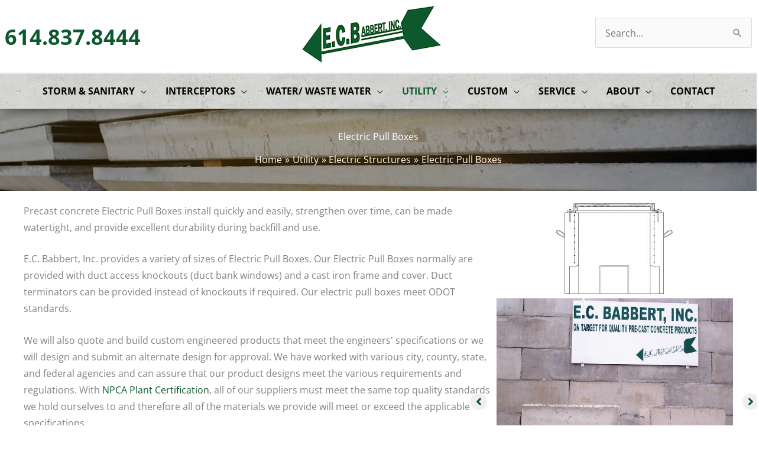

--- FILE ---
content_type: text/css; charset=utf-8
request_url: https://www.ecbabbert.com/wp-content/uploads/bb-plugin/cache/922-layout.css?ver=a8b2d95594e808f4b9016b2f4b3f31e0
body_size: 10596
content:
.fl-builder-content *,.fl-builder-content *:before,.fl-builder-content *:after {-webkit-box-sizing: border-box;-moz-box-sizing: border-box;box-sizing: border-box;}.fl-row:before,.fl-row:after,.fl-row-content:before,.fl-row-content:after,.fl-col-group:before,.fl-col-group:after,.fl-col:before,.fl-col:after,.fl-module:not([data-accepts]):before,.fl-module:not([data-accepts]):after,.fl-module-content:before,.fl-module-content:after {display: table;content: " ";}.fl-row:after,.fl-row-content:after,.fl-col-group:after,.fl-col:after,.fl-module:not([data-accepts]):after,.fl-module-content:after {clear: both;}.fl-clear {clear: both;}.fl-row,.fl-row-content {margin-left: auto;margin-right: auto;min-width: 0;}.fl-row-content-wrap {position: relative;}.fl-builder-mobile .fl-row-bg-photo .fl-row-content-wrap {background-attachment: scroll;}.fl-row-bg-video,.fl-row-bg-video .fl-row-content,.fl-row-bg-embed,.fl-row-bg-embed .fl-row-content {position: relative;}.fl-row-bg-video .fl-bg-video,.fl-row-bg-embed .fl-bg-embed-code {bottom: 0;left: 0;overflow: hidden;position: absolute;right: 0;top: 0;}.fl-row-bg-video .fl-bg-video video,.fl-row-bg-embed .fl-bg-embed-code video {bottom: 0;left: 0px;max-width: none;position: absolute;right: 0;top: 0px;}.fl-row-bg-video .fl-bg-video video {min-width: 100%;min-height: 100%;width: auto;height: auto;}.fl-row-bg-video .fl-bg-video iframe,.fl-row-bg-embed .fl-bg-embed-code iframe {pointer-events: none;width: 100vw;height: 56.25vw; max-width: none;min-height: 100vh;min-width: 177.77vh; position: absolute;top: 50%;left: 50%;-ms-transform: translate(-50%, -50%); -webkit-transform: translate(-50%, -50%); transform: translate(-50%, -50%);}.fl-bg-video-fallback {background-position: 50% 50%;background-repeat: no-repeat;background-size: cover;bottom: 0px;left: 0px;position: absolute;right: 0px;top: 0px;}.fl-row-bg-slideshow,.fl-row-bg-slideshow .fl-row-content {position: relative;}.fl-row .fl-bg-slideshow {bottom: 0;left: 0;overflow: hidden;position: absolute;right: 0;top: 0;z-index: 0;}.fl-builder-edit .fl-row .fl-bg-slideshow * {bottom: 0;height: auto !important;left: 0;position: absolute !important;right: 0;top: 0;}.fl-row-bg-overlay .fl-row-content-wrap:after {border-radius: inherit;content: '';display: block;position: absolute;top: 0;right: 0;bottom: 0;left: 0;z-index: 0;}.fl-row-bg-overlay .fl-row-content {position: relative;z-index: 1;}.fl-row-default-height .fl-row-content-wrap,.fl-row-custom-height .fl-row-content-wrap {display: -webkit-box;display: -webkit-flex;display: -ms-flexbox;display: flex;min-height: 100vh;}.fl-row-overlap-top .fl-row-content-wrap {display: -webkit-inline-box;display: -webkit-inline-flex;display: -moz-inline-box;display: -ms-inline-flexbox;display: inline-flex;width: 100%;}.fl-row-default-height .fl-row-content-wrap,.fl-row-custom-height .fl-row-content-wrap {min-height: 0;}.fl-row-default-height .fl-row-content,.fl-row-full-height .fl-row-content,.fl-row-custom-height .fl-row-content {-webkit-box-flex: 1 1 auto; -moz-box-flex: 1 1 auto;-webkit-flex: 1 1 auto;-ms-flex: 1 1 auto;flex: 1 1 auto;}.fl-row-default-height .fl-row-full-width.fl-row-content,.fl-row-full-height .fl-row-full-width.fl-row-content,.fl-row-custom-height .fl-row-full-width.fl-row-content {max-width: 100%;width: 100%;}.fl-row-default-height.fl-row-align-center .fl-row-content-wrap,.fl-row-full-height.fl-row-align-center .fl-row-content-wrap,.fl-row-custom-height.fl-row-align-center .fl-row-content-wrap {-webkit-align-items: center;-webkit-box-align: center;-webkit-box-pack: center;-webkit-justify-content: center;-ms-flex-align: center;-ms-flex-pack: center;justify-content: center;align-items: center;}.fl-row-default-height.fl-row-align-bottom .fl-row-content-wrap,.fl-row-full-height.fl-row-align-bottom .fl-row-content-wrap,.fl-row-custom-height.fl-row-align-bottom .fl-row-content-wrap {-webkit-align-items: flex-end;-webkit-justify-content: flex-end;-webkit-box-align: end;-webkit-box-pack: end;-ms-flex-align: end;-ms-flex-pack: end;justify-content: flex-end;align-items: flex-end;}.fl-col-group-equal-height {display: flex;flex-wrap: wrap;width: 100%;}.fl-col-group-equal-height.fl-col-group-has-child-loading {flex-wrap: nowrap;}.fl-col-group-equal-height .fl-col,.fl-col-group-equal-height .fl-col-content {display: flex;flex: 1 1 auto;}.fl-col-group-equal-height .fl-col-content {flex-direction: column;flex-shrink: 1;min-width: 1px;max-width: 100%;width: 100%;}.fl-col-group-equal-height:before,.fl-col-group-equal-height .fl-col:before,.fl-col-group-equal-height .fl-col-content:before,.fl-col-group-equal-height:after,.fl-col-group-equal-height .fl-col:after,.fl-col-group-equal-height .fl-col-content:after{content: none;}.fl-col-group-nested.fl-col-group-equal-height.fl-col-group-align-top .fl-col-content,.fl-col-group-equal-height.fl-col-group-align-top .fl-col-content {justify-content: flex-start;}.fl-col-group-nested.fl-col-group-equal-height.fl-col-group-align-center .fl-col-content,.fl-col-group-equal-height.fl-col-group-align-center .fl-col-content {justify-content: center;}.fl-col-group-nested.fl-col-group-equal-height.fl-col-group-align-bottom .fl-col-content,.fl-col-group-equal-height.fl-col-group-align-bottom .fl-col-content {justify-content: flex-end;}.fl-col-group-equal-height.fl-col-group-align-center .fl-col-group {width: 100%;}.fl-col {float: left;min-height: 1px;}.fl-col-bg-overlay .fl-col-content {position: relative;}.fl-col-bg-overlay .fl-col-content:after {border-radius: inherit;content: '';display: block;position: absolute;top: 0;right: 0;bottom: 0;left: 0;z-index: 0;}.fl-col-bg-overlay .fl-module {position: relative;z-index: 2;}.single:not(.woocommerce).single-fl-builder-template .fl-content {width: 100%;}.fl-builder-layer {position: absolute;top:0;left:0;right: 0;bottom: 0;z-index: 0;pointer-events: none;overflow: hidden;}.fl-builder-shape-layer {z-index: 0;}.fl-builder-shape-layer.fl-builder-bottom-edge-layer {z-index: 1;}.fl-row-bg-overlay .fl-builder-shape-layer {z-index: 1;}.fl-row-bg-overlay .fl-builder-shape-layer.fl-builder-bottom-edge-layer {z-index: 2;}.fl-row-has-layers .fl-row-content {z-index: 1;}.fl-row-bg-overlay .fl-row-content {z-index: 2;}.fl-builder-layer > * {display: block;position: absolute;top:0;left:0;width: 100%;}.fl-builder-layer + .fl-row-content {position: relative;}.fl-builder-layer .fl-shape {fill: #aaa;stroke: none;stroke-width: 0;width:100%;}@supports (-webkit-touch-callout: inherit) {.fl-row.fl-row-bg-parallax .fl-row-content-wrap,.fl-row.fl-row-bg-fixed .fl-row-content-wrap {background-position: center !important;background-attachment: scroll !important;}}@supports (-webkit-touch-callout: none) {.fl-row.fl-row-bg-fixed .fl-row-content-wrap {background-position: center !important;background-attachment: scroll !important;}}.fl-clearfix:before,.fl-clearfix:after {display: table;content: " ";}.fl-clearfix:after {clear: both;}.sr-only {position: absolute;width: 1px;height: 1px;padding: 0;overflow: hidden;clip: rect(0,0,0,0);white-space: nowrap;border: 0;}.fl-builder-content a.fl-button,.fl-builder-content a.fl-button:visited {border-radius: 4px;-moz-border-radius: 4px;-webkit-border-radius: 4px;display: inline-block;font-size: 16px;font-weight: normal;line-height: 18px;padding: 12px 24px;text-decoration: none;text-shadow: none;}.fl-builder-content .fl-button:hover {text-decoration: none;}.fl-builder-content .fl-button:active {position: relative;top: 1px;}.fl-builder-content .fl-button-width-full .fl-button {display: block;text-align: center;}.fl-builder-content .fl-button-width-custom .fl-button {display: inline-block;text-align: center;max-width: 100%;}.fl-builder-content .fl-button-left {text-align: left;}.fl-builder-content .fl-button-center {text-align: center;}.fl-builder-content .fl-button-right {text-align: right;}.fl-builder-content .fl-button i {font-size: 1.3em;height: auto;margin-right:8px;vertical-align: middle;width: auto;}.fl-builder-content .fl-button i.fl-button-icon-after {margin-left: 8px;margin-right: 0;}.fl-builder-content .fl-button-has-icon .fl-button-text {vertical-align: middle;}.fl-icon-wrap {display: inline-block;}.fl-icon {display: table-cell;vertical-align: middle;}.fl-icon a {text-decoration: none;}.fl-icon i {float: right;height: auto;width: auto;}.fl-icon i:before {border: none !important;height: auto;width: auto;}.fl-icon-text {display: table-cell;text-align: left;padding-left: 15px;vertical-align: middle;}.fl-icon-text-empty {display: none;}.fl-icon-text *:last-child {margin: 0 !important;padding: 0 !important;}.fl-icon-text a {text-decoration: none;}.fl-icon-text span {display: block;}.fl-icon-text span.mce-edit-focus {min-width: 1px;}.fl-module img {max-width: 100%;}.fl-photo {line-height: 0;position: relative;}.fl-photo-align-left {text-align: left;}.fl-photo-align-center {text-align: center;}.fl-photo-align-right {text-align: right;}.fl-photo-content {display: inline-block;line-height: 0;position: relative;max-width: 100%;}.fl-photo-img-svg {width: 100%;}.fl-photo-content img {display: inline;height: auto;max-width: 100%;}.fl-photo-crop-circle img {-webkit-border-radius: 100%;-moz-border-radius: 100%;border-radius: 100%;}.fl-photo-caption {font-size: 13px;line-height: 18px;overflow: hidden;text-overflow: ellipsis;}.fl-photo-caption-below {padding-bottom: 20px;padding-top: 10px;}.fl-photo-caption-hover {background: rgba(0,0,0,0.7);bottom: 0;color: #fff;left: 0;opacity: 0;filter: alpha(opacity = 0);padding: 10px 15px;position: absolute;right: 0;-webkit-transition:opacity 0.3s ease-in;-moz-transition:opacity 0.3s ease-in;transition:opacity 0.3s ease-in;}.fl-photo-content:hover .fl-photo-caption-hover {opacity: 100;filter: alpha(opacity = 100);}.fl-builder-pagination,.fl-builder-pagination-load-more {padding: 40px 0;}.fl-builder-pagination ul.page-numbers {list-style: none;margin: 0;padding: 0;text-align: center;}.fl-builder-pagination li {display: inline-block;list-style: none;margin: 0;padding: 0;}.fl-builder-pagination li a.page-numbers,.fl-builder-pagination li span.page-numbers {border: 1px solid #e6e6e6;display: inline-block;padding: 5px 10px;margin: 0 0 5px;}.fl-builder-pagination li a.page-numbers:hover,.fl-builder-pagination li span.current {background: #f5f5f5;text-decoration: none;}.fl-slideshow,.fl-slideshow * {-webkit-box-sizing: content-box;-moz-box-sizing: content-box;box-sizing: content-box;}.fl-slideshow .fl-slideshow-image img {max-width: none !important;}.fl-slideshow-social {line-height: 0 !important;}.fl-slideshow-social * {margin: 0 !important;}.fl-builder-content .bx-wrapper .bx-viewport {background: transparent;border: none;box-shadow: none;-moz-box-shadow: none;-webkit-box-shadow: none;left: 0;}.mfp-wrap button.mfp-arrow,.mfp-wrap button.mfp-arrow:active,.mfp-wrap button.mfp-arrow:hover,.mfp-wrap button.mfp-arrow:focus {background: transparent !important;border: none !important;outline: none;position: absolute;top: 50%;box-shadow: none !important;-moz-box-shadow: none !important;-webkit-box-shadow: none !important;}.mfp-wrap .mfp-close,.mfp-wrap .mfp-close:active,.mfp-wrap .mfp-close:hover,.mfp-wrap .mfp-close:focus {background: transparent !important;border: none !important;outline: none;position: absolute;top: 0;box-shadow: none !important;-moz-box-shadow: none !important;-webkit-box-shadow: none !important;}.admin-bar .mfp-wrap .mfp-close,.admin-bar .mfp-wrap .mfp-close:active,.admin-bar .mfp-wrap .mfp-close:hover,.admin-bar .mfp-wrap .mfp-close:focus {top: 32px!important;}img.mfp-img {padding: 0;}.mfp-counter {display: none;}.mfp-wrap .mfp-preloader.fa {font-size: 30px;}.fl-form-field {margin-bottom: 15px;}.fl-form-field input.fl-form-error {border-color: #DD6420;}.fl-form-error-message {clear: both;color: #DD6420;display: none;padding-top: 8px;font-size: 12px;font-weight: lighter;}.fl-form-button-disabled {opacity: 0.5;}.fl-animation {opacity: 0;}body.fl-no-js .fl-animation {opacity: 1;}.fl-builder-preview .fl-animation,.fl-builder-edit .fl-animation,.fl-animated {opacity: 1;}.fl-animated {animation-fill-mode: both;-webkit-animation-fill-mode: both;}.fl-button.fl-button-icon-animation i {width: 0 !important;opacity: 0;-ms-filter: "alpha(opacity=0)";transition: all 0.2s ease-out;-webkit-transition: all 0.2s ease-out;}.fl-button.fl-button-icon-animation:hover i {opacity: 1! important;-ms-filter: "alpha(opacity=100)";}.fl-button.fl-button-icon-animation i.fl-button-icon-after {margin-left: 0px !important;}.fl-button.fl-button-icon-animation:hover i.fl-button-icon-after {margin-left: 10px !important;}.fl-button.fl-button-icon-animation i.fl-button-icon-before {margin-right: 0 !important;}.fl-button.fl-button-icon-animation:hover i.fl-button-icon-before {margin-right: 20px !important;margin-left: -10px;}.fl-builder-content a.fl-button,.fl-builder-content a.fl-button:visited {background: #fafafa;border: 1px solid #ccc;color: #333;}.fl-builder-content a.fl-button *,.fl-builder-content a.fl-button:visited * {color: #333;}@media (max-width: 1200px) {}@media (max-width: 992px) { .fl-col-group.fl-col-group-medium-reversed {display: -webkit-flex;display: flex;-webkit-flex-wrap: wrap-reverse;flex-wrap: wrap-reverse;flex-direction: row-reverse;} }@media (max-width: 768px) { .fl-row-content-wrap {background-attachment: scroll !important;}.fl-row-bg-parallax .fl-row-content-wrap {background-attachment: scroll !important;background-position: center center !important;}.fl-col-group.fl-col-group-equal-height {display: block;}.fl-col-group.fl-col-group-equal-height.fl-col-group-custom-width {display: -webkit-box;display: -webkit-flex;display: flex;}.fl-col-group.fl-col-group-responsive-reversed {display: -webkit-flex;display: flex;-webkit-flex-wrap: wrap-reverse;flex-wrap: wrap-reverse;flex-direction: row-reverse;}.fl-col-group.fl-col-group-responsive-reversed .fl-col:not(.fl-col-small-custom-width) {flex-basis: 100%;width: 100% !important;}.fl-col-group.fl-col-group-medium-reversed:not(.fl-col-group-responsive-reversed) {display: unset;display: unset;-webkit-flex-wrap: unset;flex-wrap: unset;flex-direction: unset;}.fl-col {clear: both;float: none;margin-left: auto;margin-right: auto;width: auto !important;}.fl-col-small:not(.fl-col-small-full-width) {max-width: 400px;}.fl-block-col-resize {display:none;}.fl-row[data-node] .fl-row-content-wrap {margin: 0;padding-left: 0;padding-right: 0;}.fl-row[data-node] .fl-bg-video,.fl-row[data-node] .fl-bg-slideshow {left: 0;right: 0;}.fl-col[data-node] .fl-col-content {margin: 0;padding-left: 0;padding-right: 0;} }@media (min-width: 1201px) {html .fl-visible-large:not(.fl-visible-desktop),html .fl-visible-medium:not(.fl-visible-desktop),html .fl-visible-mobile:not(.fl-visible-desktop) {display: none;}}@media (min-width: 993px) and (max-width: 1200px) {html .fl-visible-desktop:not(.fl-visible-large),html .fl-visible-medium:not(.fl-visible-large),html .fl-visible-mobile:not(.fl-visible-large) {display: none;}}@media (min-width: 769px) and (max-width: 992px) {html .fl-visible-desktop:not(.fl-visible-medium),html .fl-visible-large:not(.fl-visible-medium),html .fl-visible-mobile:not(.fl-visible-medium) {display: none;}}@media (max-width: 768px) {html .fl-visible-desktop:not(.fl-visible-mobile),html .fl-visible-large:not(.fl-visible-mobile),html .fl-visible-medium:not(.fl-visible-mobile) {display: none;}}.fl-col-content {display: flex;flex-direction: column;margin-top: 0px;margin-right: 0px;margin-bottom: 0px;margin-left: 0px;padding-top: 0px;padding-right: 0px;padding-bottom: 0px;padding-left: 0px;}.fl-row-fixed-width {max-width: 1240px;}.fl-row-content-wrap {margin-top: 0px;margin-right: 0px;margin-bottom: 0px;margin-left: 0px;padding-top: 20px;padding-right: 20px;padding-bottom: 20px;padding-left: 20px;}.fl-module-content, .fl-module:where(.fl-module:not(:has(> .fl-module-content))) {margin-top: 20px;margin-right: 20px;margin-bottom: 20px;margin-left: 20px;}.page .fl-post-header, .single-fl-builder-template .fl-post-header { display:none; }.fl-node-608aa88756e2d {width: 33.33%;}.fl-node-608aa88756e33 {width: 33.333%;}.fl-node-608aa7fd6b61f {width: 100%;}.fl-node-608aa7fd6b61a {width: 66.66%;}.fl-node-608aa7eb50b85 {width: 100%;}.fl-node-608aa88756e35 {width: 33.333%;}.fl-node-608aa88756e2f {width: 33.33%;}.fl-node-608aa7fd6b61b {width: 33.33%;}.fl-node-608aa88756e34 {width: 33.333%;}.fl-node-608aa88756e2e {width: 33.33%;}.uabb-new-ib:after,.uabb-new-ib:before {display: block!important;}.uabb-active-live-preview .uabb-new-ib {pointer-events: auto;}.uabb-module-content .uabb-text-editor :not(a) {color: inherit;}.uabb-module-content .uabb-text-editor :not(i) {font-family: inherit;}.uabb-module-content .uabb-text-editor :not(h1):not(h2):not(h3):not(h4):not(h5):not(h6) {font-size: inherit;line-height: inherit;}.uabb-module-content .uabb-text-editor :not(h1):not(h2):not(h3):not(h4):not(h5):not(h6):not(strong):not(b):not(i) {font-weight: inherit;}.uabb-new-ib,.uabb-new-ib img {display: block;position: relative;}.uabb-new-ib .uabb-new-ib-img {max-height: 100%!important;object-fit: cover;}.uabb-new-ib {z-index: 1;overflow: hidden;text-align: center;cursor: pointer;-webkit-box-sizing: border-box;-moz-box-sizing: border-box;box-sizing: border-box;}.uabb-new-ib * {box-sizing: border-box;}.uabb-new-ib *,.uabb-new-ib .uabb-new-ib-desc {-webkit-box-sizing: border-box;-moz-box-sizing: border-box;}.uabb-new-ib img {min-width: 100%;max-width: 100%;-webkit-transition: opacity .35s;transition: opacity .35s;-webkit-backface-visibility: hidden;border: none;padding: 0;margin: 0;}.uabb-new-ib .uabb-new-ib-desc {padding: 25px;font-size: 1em;-webkit-backface-visibility: hidden;backface-visibility: hidden;box-sizing: border-box;}.uabb-new-ib .uabb-new-ib-desc,.uabb-new-ib a.uabb-new-ib-link {position: absolute;top: 0;left: 0;width: 100%;height: 100%;z-index: 2;}.uabb-new-ib .uabb-new-ib-content {line-height: 1.6em;}.uabb-new-ib .uabb-new-ib-content p,.uabb-new-ib .uabb-new-ib-content {margin: 0;}.uabb-new-ib .uabb-new-ib-title,.uabb-new-ib p {letter-spacing: normal;padding: 0;margin: 0;text-decoration: inherit;}.uabb-ib-effect-style10.uabb-ib2-min-height:not(.uabb-ib2-min-height) img,.uabb-ib-effect-style11.uabb-ib2-min-height:not(.uabb-ib2-min-height) img,.uabb-ib-effect-style14.uabb-ib2-min-height:not(.uabb-ib2-min-height) img,.uabb-ib-effect-style15.uabb-ib2-min-height:not(.uabb-ib2-min-height) img,.uabb-ib-effect-style7.uabb-ib2-min-height:not(.uabb-ib2-min-height) img {max-width: none!important;width: 100%;}.uabb-new-ib a.uabb-new-ib-link {z-index: 1000;text-indent: 200%;white-space: nowrap;opacity: 0;display: block;background: 0 0;}.uabb-ib-effect-style1 img {width: -webkit-calc(100% + 50px)!important;width: -moz-calc(100% + 50px)!important;width: calc(100% + 50px)!important;max-width: -webkit-calc(100% + 50px)!important;max-width: -moz-calc(100% + 50px)!important;max-width: calc(100% + 50px)!important;-webkit-transition: opacity .35s, -webkit-transform .35s;-moz-transition: opacity .35s, -webkit-transform .35s;transition: opacity .35s, transform .35s;-webkit-transform: translate3d(-40px, 0, 0);-moz-transform: translate3d(-40px, 0, 0);transform: translate3d(-40px, 0, 0);}.uabb-ib-effect-style1 .uabb-new-ib-desc {top: auto;bottom: 0;min-height: 25%;height: auto;max-height: 100%;text-align: left;}.uabb-ib-effect-style1 .uabb-new-ib-content,.uabb-ib-effect-style1 .uabb-new-ib-title,.uabb-ib-effect-style1 .uabb-new-ib-title {-webkit-transform: translate3d(0, 40px, 0);-moz-transform: translate3d(0, 40px, 0);transform: translate3d(0, 40px, 0);-webkit-transition-delay: .05s;-moz-transition-delay: .05s;transition-delay: .05s;-webkit-transition-duration: .35s;-moz-transition-duration: .35s;transition-duration: .35s;}.uabb-ib-effect-style1 .uabb-new-ib-content {margin-top: 10px;opacity: 0;-webkit-transition: opacity .2s, -webkit-transform .35s;-moz-transition: opacity .2s, -moz-transform .35s;transition: opacity .2s, transform .35s;}.uabb-ib-effect-style1.uabb-ib2-hover .uabb-new-ib-content {opacity: 1;-webkit-transition-delay: .05s;-moz-transition-delay: .05s;transition-delay: .05s;-webkit-transition-duration: .35s;-moz-transition-duration: .35s;transition-duration: .35s;}.uabb-ib-effect-style1.uabb-ib2-hover .uabb-new-ib-content,.uabb-ib-effect-style1.uabb-ib2-hover .uabb-new-ib-title,.uabb-ib-effect-style1.uabb-ib2-hover .uabb-new-ib-title,.uabb-ib-effect-style1.uabb-ib2-hover img {-webkit-transform: translate3d(0, 0, 0);transform: translate3d(0, 0, 0);-webkit-transition-delay: .05s;-moz-transition-delay: .05s;transition-delay: .05s;-webkit-transition-duration: .35s;-moz-transition-duration: .35s;transition-duration: .35s;}.uabb-ib-effect-style2 .uabb-new-ib-desc::before {position: absolute;content: "";top: 0;left: 0;width: 100%;height: 100%;opacity: 0;-webkit-transform: translate3d(0, 50%, 0);-moz-transform: translate3d(0, 50%, 0);transform: translate3d(0, 50%, 0);}.uabb-ib-effect-style2 .uabb-new-ib-title {position: absolute;top: 50%;left: 0;width: 100%;-webkit-transition: -webkit-transform .35s, color .35s;-moz-transition: -moz-transform .35s, color .35s;transition: transform .35s, color .35s;-webkit-transform: translate3d(0, -50%, 0);-moz-transform: translate3d(0, -50%, 0);transform: translate3d(0, -50%, 0);}.uabb-ib-effect-style2 .uabb-new-ib-content {position: absolute;bottom: 0;left: 0;padding: 20px;width: 100%;max-height: 50%;opacity: 0;-webkit-transform: translate3d(0, 10px, 0);-moz-transform: translate3d(0, 10px, 0);transform: translate3d(0, 10px, 0);}.uabb-ib-effect-style2.uabb-ib2-hover .uabb-new-ib-title {-webkit-transform: translate3d(0, -40px, 0);-moz-transform: translate3d(0, -40px, 0);transform: translate3d(0, -40px, 0);}.uabb-ib-effect-style2.uabb-ib2-min-height img {width: auto;max-width: none;min-height: 100%;}.uabb-ib-effect-style3 .uabb-new-ib-title {position: absolute;bottom: 0;left: 0;padding: 15px;width: 100%;text-align: left;-webkit-transform: translate3d(0, -30px, 0);-moz-transform: translate3d(0, -30px, 0);transform: translate3d(0, -30px, 0);}.uabb-ib-effect-style3 .uabb-new-ib-content {max-height: calc(100% - 60px - 1.5em);overflow: hidden;}.uabb-ib-effect-style4 .uabb-new-ib-desc {padding: 30px;}.uabb-ib-effect-style4 .uabb-new-ib-desc,.uabb-ib-effect-style8 .uabb-new-ib-desc,.uabb-ib-effect-style9 .uabb-new-ib-desc,.uabb-ib-effect-style10 .uabb-new-ib-desc,.uabb-ib-effect-style14 .uabb-new-ib-desc {display: flex;align-items: center;justify-content: center;flex-direction: column;}.uabb-ib-effect-style4 .uabb-new-ib-desc::after,.uabb-ib-effect-style4 .uabb-new-ib-desc::before {position: absolute;content: "";opacity: 0;}.uabb-ib-effect-style4 .uabb-new-ib-desc::before {top: 50px;right: 30px;bottom: 50px;left: 30px;border-top: 1px solid #fff;border-bottom: 1px solid #fff;-webkit-transform: scale(0, 1);-moz-transform: scale(0, 1);transform: scale(0, 1);-webkit-transform-origin: 0 0;-moz-transform-origin: 0 0;transform-origin: 0 0;}.uabb-ib-effect-style4 .uabb-new-ib-desc::after {top: 30px;right: 50px;bottom: 30px;left: 50px;border-right: 1px solid #fff;border-left: 1px solid #fff;-webkit-transform: scale(1, 0);-moz-transform: scale(1, 0);transform: scale(1, 0);-webkit-transform-origin: 100% 0;-moz-transform-origin: 100% 0;transform-origin: 100% 0;}.uabb-ib-effect-style4 .uabb-new-ib-title {-webkit-transition: -webkit-transform .35s;-moz-transition: -moz-transform .35s;transition: transform .35s;-webkit-transform: translate3d(0, -30px, 0);transform: translate3d(0, -30px, 0);}.uabb-ib-effect-style4 .uabb-new-ib-content {padding: 10px 30px;opacity: 0;overflow: hidden;-webkit-transform: translate3d(0, -10px, 0);-moz-transform: translate3d(0, -10px, 0);transform: translate3d(0, -10px, 0);}.uabb-ib-effect-style4 img {-webkit-transform: translate3d(0, -30px, 0) scale(1.2);transform: translate3d(0, -30px, 0) scale(1.2);}.uabb-ib-effect-style4.uabb-ib2-min-height img {min-height: 100%;max-width: none!important;width: 100%;}.uabb-ib-effect-style4.uabb-ib2-hover img {-webkit-transform: translate3d(0, 0, 0) scale(1.2);transform: translate3d(0, 0, 0) scale(1.2);}.uabb-ib-effect-style4.uabb-ib2-hover .uabb-new-ib-desc::after,.uabb-ib-effect-style4.uabb-ib2-hover .uabb-new-ib-desc::before {opacity: 1;-webkit-transform: scale(1);-moz-transform: scale(1);transform: scale(1);}.uabb-ib-effect-style4.uabb-ib2-hover .uabb-new-ib-content,.uabb-ib-effect-style4.uabb-ib2-hover .uabb-new-ib-desc::after,.uabb-ib-effect-style4.uabb-ib2-hover .uabb-new-ib-title,.uabb-ib-effect-style4.uabb-ib2-hover img {-webkit-transition: opacity 0.35s, -webkit-transform .35s;transition: opacity 0.35s, transform .35s;}.uabb-ib-effect-style5 .uabb-new-ib-desc {top: auto;bottom: 0;padding: 15px;height: auto;-webkit-transition: -webkit-transform .35s;-moz-transition: -moz-transform .35s;transition: transform .35s;-webkit-transform: translate3d(0, 100%, 0);-moz-transform: translate3d(0, 100%, 0);transform: translate3d(0, 100%, 0);}.uabb-ib-effect-style5 .uabb-new-ib-content {position: absolute;top: auto;bottom: 100%;left: 0;width: 100%;padding: 25px;text-transform: none;opacity: 0;-webkit-transition: opacity .35s;transition: opacity .35s;}.uabb-ib-effect-style5 .uabb-new-ib-title {-webkit-transition: -webkit-transform .35s;transition: transform .35s;-webkit-transform: translate3d(0, 200%, 0);transform: translate3d(0, 200%, 0);text-align: center;}.uabb-ib-effect-style5.uabb-ib2-hover .uabb-new-ib-content,.uabb-ib-effect-style5.uabb-ib2-hover .uabb-new-ib-content * {opacity: 1;z-index: 5;-webkit-backface-visibility: hidden;-moz-backface-visibility: hidden;backface-visibility: hidden;}.uabb-ib-effect-style5.uabb-ib2-hover .uabb-new-ib-desc,.uabb-ib-effect-style5.uabb-ib2-hover .uabb-new-ib-title {-webkit-transform: translateY(0);transform: translateY(0);}.uabb-ib-effect-style5.uabb-ib2-hover .uabb-new-ib-title {-webkit-transition-delay: .05s;transition-delay: .05s;}.uabb-ib-effect-style6 .uabb-new-ib-desc::before {position: absolute;content: "";top: 30px;right: 30px;bottom: 30px;left: 30px;border: 1px solid #fff;}.uabb-ib-effect-style6 .uabb-new-ib-title {margin: 20px 0 10px;-webkit-transition: -webkit-transform .35s;transition: transform .35s;-webkit-transform: translate3d(0, 100%, 0);transform: translate3d(0, 100%, 0);}.uabb-ib-effect-style6 .uabb-new-ib-content,.uabb-ib-effect-style6 .uabb-new-ib-desc::before {opacity: 0;-webkit-transition: opacity .35s, -webkit-transform .35s;transition: opacity .35s, transform .35s;-webkit-transform: scale(0);transform: scale(0);}.uabb-ib-effect-style6.uabb-ib2-min-height img {height: 100%;max-width: none;width: auto;}.uabb-ib-effect-style7 .uabb-new-ib-desc {text-align: right;}.uabb-ib-effect-style7 .uabb-new-ib-content,.uabb-ib-effect-style7 .uabb-new-ib-title {position: absolute;right: 30px;left: 30px;padding: 10px 0;}.uabb-ib-effect-style7 .uabb-new-ib-title {top: 30px;-webkit-transition: -webkit-transform .35s;transition: transform .35s;-webkit-transform: translate3d(0, 20px, 0);transform: translate3d(0, 20px, 0);}.uabb-ib-effect-style7 .uabb-new-ib-title::after {position: absolute;top: 100%;left: 0;width: 100%;height: 2px;background: #fff;content: '';-webkit-transform: translate3d(0, 40px, 0);transform: translate3d(0, 40px, 0);}.uabb-ib-effect-style7 .uabb-new-ib-content {bottom: 30px;-webkit-transform: translate3d(0, 100%, 0);transform: translate3d(0, 100%, 0);}.uabb-ib-effect-style7.uabb-ib2-min-height img {max-width: none;width: auto;min-height: 100%;}.uabb-ib-effect-style8 img {-webkit-transition: opacity .35s, -webkit-transform .35s;transition: opacity .35s, transform .35s;-webkit-transform: scale(1.15);transform: scale(1.15);}.uabb-ib-effect-style8 .uabb-new-ib-title {-webkit-transition: -webkit-transform .35s;transition: transform .35s;-webkit-transform: translate3d(0, 20px, 0);transform: translate3d(0, 20px, 0);}.uabb-ib-effect-style8 .uabb-new-ib-content {margin: 1em 0 0;padding: 35px;border: 1px solid #fff;opacity: 0;-webkit-transition: opacity .35s, -webkit-transform .35s;transition: opacity .35s, transform .35s;-webkit-transform: translate3d(0, 20px, 0)scale(1.1);transform: translate3d(0, 20px, 0)scale(1.1);}.uabb-ib-effect-style8.uabb-ib2-hover .uabb-new-ib-content {opacity: 1;-webkit-transform: translate3d(0, 0, 0)scale(1);transform: translate3d(0, 0, 0)scale(1);}.uabb-ib-effect-style9 img {width: -webkit-calc(100% + 60px)!important;width: -moz-calc(100% + 60px)!important;width: calc(100% + 60px)!important;max-width: -webkit-calc(100% + 60px)!important;max-width: -moz-calc(100% + 60px)!important;max-width: calc(100% + 60px)!important;-webkit-transition: opacity .35s, -webkit-transform .35s;transition: opacity .35s, transform .35s;-webkit-transform: translate3d(-50px, 0, 0);transform: translate3d(-50px, 0, 0);}.uabb-ib-effect-style9 .uabb-new-ib-desc::before {position: absolute;top: 30px;right: 30px;bottom: 30px;left: 30px;border: 1px solid #fff;content: '';opacity: 0;-webkit-transition: opacity .35s, -webkit-transform .35s;transition: opacity .35s, transform .35s;-webkit-transform: translate3d(-20px, 0, 0);transform: translate3d(-20px, 0, 0);}.uabb-ib-effect-style9 .uabb-new-ib-desc {padding: 55px;text-align: left;}.uabb-ib-effect-style9 .uabb-new-ib-title {padding: 0 0 10px;}.uabb-ib-effect-style9 .uabb-new-ib-content {opacity: 0;-webkit-transition: opacity .35s, -webkit-transform .35s;transition: opacity .35s, transform .35s;-webkit-transform: translate3d(-10px, 0, 0);transform: translate3d(-10px, 0, 0);}.uabb-ib-effect-style9.uabb-ib2-min-height img {min-height: 100%;max-width: none!important;}.uabb-ib-effect-style10 .uabb-new-ib-desc::after,.uabb-ib-effect-style10 .uabb-new-ib-desc::before {position: absolute;top: 30px;right: 30px;bottom: 30px;left: 30px;content: '';opacity: 0;-webkit-transition: opacity .35s, -webkit-transform .35s;transition: opacity .35s, transform .35s;}.uabb-ib-effect-style10 .uabb-new-ib-desc::before {border-top: 1px solid #fff;border-bottom: 1px solid #fff;-webkit-transform: scale(0, 1);transform: scale(0, 1);}.uabb-ib-effect-style10 .uabb-new-ib-desc::after {border-right: 1px solid #fff;border-left: 1px solid #fff;-webkit-transform: scale(1, 0);transform: scale(1, 0);}.uabb-ib-effect-style10 .uabb-new-ib-title {padding: 0 35px;-webkit-transition: -webkit-transform .35s;transition: transform .35s;-webkit-transform: translate3d(0, -20px, 0);transform: translate3d(0, -20px, 0);}.uabb-ib-effect-style10 .uabb-new-ib-content {padding: 20px 45px;opacity: 0;-webkit-transition: opacity .35s, -webkit-transform .35s;transition: opacity .35s, transform .35s;-webkit-transform: translate3d(0, 20px, 0);transform: translate3d(0, 20px, 0);}.uabb-ib-effect-style10.uabb-ib2-min-height img,.uabb-ib-effect-style5.uabb-ib2-min-height img,.uabb-ib-effect-style3.uabb-ib2-min-height img,.uabb-ib-effect-style8.uabb-ib2-min-height img,.uabb-ib-effect-style12.uabb-ib2-min-height img {min-height: 100%;max-width: none;width: auto;}.uabb-ib-effect-style11 {-webkit-perspective: 1000px;perspective: 1000px;}.uabb-ib-effect-style11 img {-webkit-transition: opacity .35s, -webkit-transform .35s;transition: opacity .35s, -webkit-transform .35s;transition: opacity .35s, transform .35s;transition: opacity .35s, transform .35s, -webkit-transform .35s;-webkit-transform: scale(1.2);-ms-transform: scale(1.2);transform: scale(1.2);}.uabb-new-ib.uabb-ib-effect-style11.uabb-ib2-min-height img {min-height: 100%;width: 100%;max-width: none!important;}.uabb-ib-effect-style11.uabb-ib2-hover img {-webkit-transform: scale(1);-ms-transform: scale(1);transform: scale(1);}.uabb-ib-effect-style11 .uabb-new-ib-desc::after,.uabb-ib-effect-style11 .uabb-new-ib-desc::before {position: absolute;top: 50%;left: 50%;width: 80%;height: 1px;background: #fff;content: '';-webkit-transition: opacity .35s, -webkit-transform .35s;transition: opacity .35s, transform .35s;-webkit-transform: translate3d(-50%, -50%, 0);transform: translate3d(-50%, -50%, 0);}.uabb-ib-effect-style11.uabb-ib2-hover .uabb-new-ib-desc::before {opacity: .5;-webkit-transform: translate3d(-50%, -50%, 0)rotate(45deg);transform: translate3d(-50%, -50%, 0)rotate(45deg);}.uabb-ib-effect-style11.uabb-ib2-hover .uabb-new-ib-desc::after {opacity: .5;-webkit-transform: translate3d(-50%, -50%, 0)rotate(-45deg);transform: translate3d(-50%, -50%, 0)rotate(-45deg);}.uabb-ib-effect-style11 .uabb-new-ib-content,.uabb-ib-effect-style11 .uabb-new-ib-title {position: absolute;top: 50%;left: 0;width: 100%;-webkit-transition: -webkit-transform .35s;transition: transform .35s;}.uabb-ib-effect-style11 .uabb-new-ib-title {-webkit-transform: translate3d(0, -50px, 0);transform: translate3d(0, -50px, 0);}.uabb-ib-effect-style11.uabb-ib2-hover .uabb-new-ib-title {-webkit-transform: translate3d(0, -60px, 0);transform: translate3d(0, -60px, 0);}.uabb-ib-effect-style11 .uabb-new-ib-content {padding: 2px 25px;-webkit-transform: translate3d(0, 15px, 0);transform: translate3d(0, 15px, 0);}.uabb-ib-effect-style11.uabb-ib2-hover .uabb-new-ib-content {-webkit-transform: translate3d(0, 25px, 0);transform: translate3d(0, 25px, 0);}.uabb-ib-effect-style12 .uabb-new-ib-desc::after {position: absolute;content: "";right: 30px;bottom: 30px;left: 30px;height: -webkit-calc(50% - 30px);height: calc(50% - 30px);border: 7px solid #fff;-webkit-transition: -webkit-transform .35s;transition: transform .35s;-webkit-transform: translate3d(0, -100%, 0);transform: translate3d(0, -100%, 0);}.uabb-ib-effect-style12 .uabb-new-ib-desc {padding: 45px;text-align: left;}.uabb-ib-effect-style12 .uabb-new-ib-content {position: absolute;right: 60px;bottom: 60px;left: 60px;opacity: 0;-webkit-transition: opacity .35s, -webkit-transform .35s;transition: opacity .35s, transform .35s;-webkit-transform: translate3d(0, -100px, 0);transform: translate3d(0, -100px, 0);}.uabb-ib-effect-style13 img {width: -webkit-calc(100% + 20px)!important;width: -moz-calc(100% + 20px)!important;width: calc(100% + 20px)!important;max-width: -webkit-calc(100% + 20px)!important;max-width: -moz-calc(100% + 20px)!important;max-width: calc(100% + 20px)!important;-webkit-transition: opacity .35s, -webkit-transform .35s;transition: opacity .35s, transform .35s;-webkit-transform: translate3d(-10px, 0, 0);transform: translate3d(-10px, 0, 0);-webkit-backface-visibility: hidden;backface-visibility: hidden;}.uabb-ib-effect-style13 .uabb-new-ib-desc {text-align: left;}.uabb-ib-effect-style13 .uabb-new-ib-title {position: relative;overflow: hidden;padding: 5px 0 10px;}.uabb-ib-effect-style13 .uabb-new-ib-title::after {position: absolute;content: "";bottom: 0;left: 0;width: 100%;height: 2px;background: #fff;-webkit-transition: -webkit-transform .35s;transition: transform .35s;-webkit-transform: translate3d(-100%, 0, 0);transform: translate3d(-100%, 0, 0);}.uabb-ib-effect-style13 .uabb-new-ib-content {padding: 15px 0;opacity: 0;-webkit-transition: opacity .35s, -webkit-transform .35s;transition: opacity .35s, transform .35s;-webkit-transform: translate3d(100%, 0, 0);transform: translate3d(100%, 0, 0);}.uabb-ib-effect-style14 img {-webkit-transition: opacity .35s, -webkit-transform .35s;transition: opacity .35s, transform .35s;-webkit-transform: scale(1.12);transform: scale(1.12);}.uabb-ib-effect-style14.uabb-ib2-min-height img {min-height: 100%;width: auto;max-width: none;}.uabb-ib-effect-style14 .uabb-new-ib-desc::before {position: absolute;content: "";top: 30px;right: 30px;bottom: 30px;left: 30px;border: 1px solid #fff;-webkit-transform: scale(1.1);transform: scale(1.1);}.uabb-ib-effect-style14 .uabb-new-ib-title {padding: 10px 0 15px;}.uabb-ib-effect-style14 .uabb-new-ib-content {margin: 0 auto;max-width: 90%;-webkit-transform: scale(1.5);transform: scale(1.5);}.uabb-ib-effect-style15 img {width: -webkit-calc(100% + 60px)!important;width: -moz-calc(100% + 60px)!important;width: calc(100% + 60px)!important;max-width: -webkit-calc(100% + 60px)!important;max-width: -moz-calc(100% + 60px)!important;max-width: calc(100% + 60px)!important;-webkit-transition: opacity .35s, -webkit-transform .35s;transition: opacity .35s, transform .35s;-webkit-transform: translate3d(-30px, 0, 0)scale(1.12);transform: translate3d(-30px, 0, 0)scale(1.12);-webkit-backface-visibility: hidden;backface-visibility: hidden;}.uabb-ib-effect-style15.uabb-ib2-hover img {-webkit-transform: translate3d(0, 0, 0)scale(1);transform: translate3d(0, 0, 0)scale(1);}.uabb-ib-effect-style15 .uabb-new-ib-title {position: absolute;right: 0;bottom: 0;padding: 15px 20px;}.uabb-ib-effect-style15 .uabb-new-ib-content {padding: 0 10px 0 0;width: 50%;border-right: 1px solid #fff;text-align: right;opacity: 0;-webkit-transition: opacity .35s, -webkit-transform .35s;transition: opacity .35s, transform .35s;-webkit-transform: translate3d(-40px, 0, 0);transform: translate3d(-40px, 0, 0);}.uabb-ib-effect-style15.uabb-ib2-min-height img {height: 100%;width: 100%;max-width: none!important;}.uabb-new-ib.uabb-ib-effect-style15:not(.uabb-ib2-min-height) .uabb-ib2-toggle-size,.uabb-new-ib.uabb-ib-effect-style5 .uabb-ib2-toggle-size {left: 50%;width: 100%;height: 100%;max-width: none;-webkit-transform: translateX(-50%);-ms-transform: translateX(-50%);transform: translateX(-50%);}.uabb-ib-effect-style15 p {width: 100%;border-right: none;}.fl-builder-edit .uabb-new-ib,.uabb-new-ib .uabb-new-ib-desc::after,.uabb-new-ib .uabb-new-ib-desc::before {pointer-events: none;}.uabb-ib-effect-style1 .uabb-new-ib-title,.uabb-ib-effect-style3 .uabb-new-ib-desc::before,.uabb-ib-effect-style3 .uabb-new-ib-title {-webkit-transition: -webkit-transform .35s;-moz-transition: -moz-transform .35s;transition: transform .35s;}.uabb-ib-effect-style1.uabb-ib2-min-height img,.uabb-ib-effect-style13.uabb-ib2-min-height img {width: 100%;max-width: none!important;min-height: 100%;}.uabb-ib-effect-style2 img,.uabb-ib-effect-style4 .uabb-new-ib-title,.uabb-ib-effect-style4 .uabb-new-ib-content,.uabb-ib-effect-style8 .uabb-new-ib-title,.uabb-ib-effect-style8 .uabb-new-ib-content,.uabb-ib-effect-style9 .uabb-new-ib-title,.uabb-ib-effect-style9 .uabb-new-ib-content,.uabb-ib-effect-style10 .uabb-new-ib-title,.uabb-ib-effect-style10 .uabb-new-ib-content,.uabb-ib-effect-style14 .uabb-new-ib-title,.uabb-ib-effect-style14 .uabb-new-ib-content {width: 100%;}.uabb-ib-effect-style2 .uabb-new-ib-content,.uabb-ib-effect-style2 .uabb-new-ib-desc::before,.uabb-ib-effect-style4 .uabb-new-ib-content,.uabb-ib-effect-style4 .uabb-new-ib-desc::after,.uabb-ib-effect-style4 .uabb-new-ib-desc::before,.uabb-ib-effect-style4 img {-webkit-transition: opacity .35s, -webkit-transform .35s;-moz-transition: opacity .35s, -moz-transform .35s;transition: opacity .35s, transform .35s;}.uabb-ib-effect-style2.uabb-ib2-hover .uabb-new-ib-content,.uabb-ib-effect-style2.uabb-ib2-hover .uabb-new-ib-desc::before,.uabb-ib-effect-style4.uabb-ib2-hover .uabb-new-ib-content,.uabb-ib-effect-style4.uabb-ib2-hover .uabb-new-ib-title {opacity: 1;-webkit-transform: translate3d(0, 0, 0);-moz-transform: translate3d(0, 0, 0);transform: translate3d(0, 0, 0);}.uabb-ib-effect-style3.uabb-ib2-hover .uabb-new-ib-desc::before,.uabb-ib-effect-style3.uabb-ib2-hover .uabb-new-ib-title,.uabb-ib-effect-style7.uabb-ib2-hover .uabb-new-ib-content,.uabb-ib-effect-style7.uabb-ib2-hover .uabb-new-ib-title::after,.uabb-ib-effect-style9.uabb-ib2-hover .uabb-new-ib-content,.uabb-ib-effect-style9.uabb-ib2-hover .uabb-new-ib-desc::before,.uabb-ib-effect-style10.uabb-ib2-hover .uabb-new-ib-content,.uabb-ib-effect-style10.uabb-ib2-hover .uabb-new-ib-title,.uabb-ib-effect-style12.uabb-ib2-hover .uabb-new-ib-content,.uabb-ib-effect-style13.uabb-ib2-hover .uabb-new-ib-content,.uabb-ib-effect-style15.uabb-ib2-hover .uabb-new-ib-content {opacity: 1;-webkit-transform: translate3d(0, 0, 0);transform: translate3d(0, 0, 0);}.uabb-ib-effect-style6 .uabb-new-ib-desc,.uabb-ib-effect-style14 .uabb-new-ib-desc {padding: 45px;}.uabb-ib-effect-style6.uabb-ib2-hover .uabb-new-ib-title,.uabb-ib-effect-style7.uabb-ib2-hover .uabb-new-ib-title,.uabb-ib-effect-style8.uabb-ib2-hover .uabb-new-ib-title,.uabb-ib-effect-style9.uabb-ib2-hover img,.uabb-ib-effect-style12.uabb-ib2-hover .uabb-new-ib-desc::after,.uabb-ib-effect-style13.uabb-ib2-hover img,.uabb-ib-effect-style13.uabb-ib2-hover .uabb-new-ib-title::after {-webkit-transform: translate3d(0, 0, 0);transform: translate3d(0, 0, 0);}.uabb-ib-effect-style6.uabb-ib2-hover .uabb-new-ib-content,.uabb-ib-effect-style6.uabb-ib2-hover .uabb-new-ib-desc::before,.uabb-ib-effect-style10.uabb-ib2-hover .uabb-new-ib-desc::after,.uabb-ib-effect-style10.uabb-ib2-hover .uabb-new-ib-desc::before,.uabb-ib-effect-style14.uabb-ib2-hover .uabb-new-ib-content,.uabb-ib-effect-style14.uabb-ib2-hover .uabb-new-ib-desc::before {opacity: 1;-webkit-transform: scale(1);transform: scale(1);}.uabb-ib-effect-style7 .uabb-new-ib-content,.uabb-ib-effect-style7 .uabb-new-ib-title::after,.uabb-ib-effect-style14 .uabb-new-ib-content,.uabb-ib-effect-style14 .uabb-new-ib-desc::before {opacity: 0;-webkit-transition: opacity .35s, -webkit-transform .35s;transition: opacity .35s, transform .35s;}.uabb-ib-effect-style8.uabb-ib2-hover img,.uabb-ib-effect-style14.uabb-ib2-hover img {-webkit-transform: scale(1);transform: scale(1);}.fl-node-608aa88756e32 .uabb-module-content.uabb-ib2-outter:after {content: "";position: absolute;top: 0;left: 0;width: 100%;height: 100%;background: rgba(0,0,0,0.49);}.fl-node-608aa88756e32 .fl-node-content .uabb-new-ib {}.fl-node-608aa88756e32 .fl-node-content {overflow: hidden;}.fl-node-608aa88756e32 .fl-node-content .uabb-new-ib:before {background-color: rgba(13,89,45,0.88);position: absolute;top: 0;left: 0;width: 100%;height: 100%;content: '';opacity: 0;transition: opacity 0.35s, transform 0.35s;z-index: 1;}.fl-node-608aa88756e32 .uabb-new-ib.uabb-ib2-hover:before {opacity: 1;transition: opacity 0.35s, transform 0.35s;}.fl-node-608aa88756e32 .uabb-new-ib-content,.fl-node-608aa88756e32 .uabb-new-ib-content * {color: #eaeaea;}.fl-node-608aa88756e32 h3.uabb-new-ib-title {color: #ffffff;}img.mfp-img {padding-bottom: 40px !important;}.fl-builder-edit .fl-fill-container img {transition: object-position .5s;}.fl-fill-container :is(.fl-module-content, .fl-photo, .fl-photo-content, img) {height: 100% !important;width: 100% !important;}@media (max-width: 768px) { .fl-photo-content,.fl-photo-img {max-width: 100%;} }.fl-node-608aa7fd6b622, .fl-node-608aa7fd6b622 .fl-photo {text-align: center;}.fl-node-608aa88756e31 .uabb-module-content.uabb-ib2-outter:after {content: "";position: absolute;top: 0;left: 0;width: 100%;height: 100%;background: rgba(0,0,0,0.49);}.fl-node-608aa88756e31 .fl-node-content .uabb-new-ib {}.fl-node-608aa88756e31 .fl-node-content {overflow: hidden;}.fl-node-608aa88756e31 .fl-node-content .uabb-new-ib:before {background-color: rgba(13,89,45,0.88);position: absolute;top: 0;left: 0;width: 100%;height: 100%;content: '';opacity: 0;transition: opacity 0.35s, transform 0.35s;z-index: 1;}.fl-node-608aa88756e31 .uabb-new-ib.uabb-ib2-hover:before {opacity: 1;transition: opacity 0.35s, transform 0.35s;}.fl-node-608aa88756e31 .uabb-new-ib-content,.fl-node-608aa88756e31 .uabb-new-ib-content * {color: #eaeaea;}.fl-node-608aa88756e31 h3.uabb-new-ib-title {color: #ffffff;}.fl-node-608aa88756e30 .uabb-module-content.uabb-ib2-outter:after {content: "";position: absolute;top: 0;left: 0;width: 100%;height: 100%;background: rgba(0,0,0,0.49);}.fl-node-608aa88756e30 .fl-node-content .uabb-new-ib {}.fl-node-608aa88756e30 .fl-node-content {overflow: hidden;}.fl-node-608aa88756e30 .fl-node-content .uabb-new-ib:before {background-color: rgba(13,89,45,0.88);position: absolute;top: 0;left: 0;width: 100%;height: 100%;content: '';opacity: 0;transition: opacity 0.35s, transform 0.35s;z-index: 1;}.fl-node-608aa88756e30 .uabb-new-ib.uabb-ib2-hover:before {opacity: 1;transition: opacity 0.35s, transform 0.35s;}.fl-node-608aa88756e30 .uabb-new-ib-content,.fl-node-608aa88756e30 .uabb-new-ib-content * {color: #eaeaea;}.fl-node-608aa88756e30 h3.uabb-new-ib-title {color: #ffffff;}.fl-node-608aa88756e36 .uabb-module-content.uabb-ib2-outter:after {content: "";position: absolute;top: 0;left: 0;width: 100%;height: 100%;background: rgba(0,0,0,0.49);}.fl-node-608aa88756e36 .fl-node-content .uabb-new-ib {}.fl-node-608aa88756e36 .fl-node-content {overflow: hidden;}.fl-node-608aa88756e36 .fl-node-content .uabb-new-ib:before {background-color: rgba(13,89,45,0.88);position: absolute;top: 0;left: 0;width: 100%;height: 100%;content: '';opacity: 0;transition: opacity 0.35s, transform 0.35s;z-index: 1;}.fl-node-608aa88756e36 .uabb-new-ib.uabb-ib2-hover:before {opacity: 1;transition: opacity 0.35s, transform 0.35s;}.fl-node-608aa88756e36 .uabb-new-ib-content,.fl-node-608aa88756e36 .uabb-new-ib-content * {color: #eaeaea;}.fl-node-608aa88756e36 h3.uabb-new-ib-title {color: #ffffff;}.fl-builder-content .fl-node-608aa7fd6b621 a.fl-button,.fl-builder-content .fl-node-608aa7fd6b621 a.fl-button:visited,.fl-builder-content .fl-node-608aa7fd6b621 a.fl-button *,.fl-builder-content .fl-node-608aa7fd6b621 a.fl-button:visited *,.fl-page .fl-builder-content .fl-node-608aa7fd6b621 a.fl-button,.fl-page .fl-builder-content .fl-node-608aa7fd6b621 a.fl-button:visited,.fl-page .fl-builder-content .fl-node-608aa7fd6b621 a.fl-button *,.fl-page .fl-builder-content .fl-node-608aa7fd6b621 a.fl-button:visited * {color: #006000;}.fl-builder-content .fl-node-608aa7fd6b621 a.fl-button:hover,.fl-builder-content .fl-node-608aa7fd6b621 a.fl-button:hover span.fl-button-text,.fl-builder-content .fl-node-608aa7fd6b621 a.fl-button:hover *,.fl-page .fl-builder-content .fl-node-608aa7fd6b621 a.fl-button:hover,.fl-page .fl-builder-content .fl-node-608aa7fd6b621 a.fl-button:hover span.fl-button-text,.fl-page .fl-builder-content .fl-node-608aa7fd6b621 a.fl-button:hover * {color: #ffffff;}.fl-node-608aa7fd6b621.fl-button-wrap, .fl-node-608aa7fd6b621 .fl-button-wrap {text-align: left;}.fl-builder-content .fl-node-608aa7fd6b621 a.fl-button, .fl-builder-content .fl-node-608aa7fd6b621 a.fl-button:visited, .fl-page .fl-builder-content .fl-node-608aa7fd6b621 a.fl-button, .fl-page .fl-builder-content .fl-node-608aa7fd6b621 a.fl-button:visited {font-weight: 700;border: 1px solid rgba(243,243,243,0);background-color: rgba(255,255,255,0);}.fl-builder-content .fl-node-608aa7fd6b621 a.fl-button:hover, .fl-builder-content .fl-node-608aa7fd6b621 a.fl-button:focus, .fl-page .fl-builder-content .fl-node-608aa7fd6b621 a.fl-button:hover, .fl-page .fl-builder-content .fl-node-608aa7fd6b621 a.fl-button:focus {border: 1px solid #005400;}.fl-builder-content .fl-node-608aa7fd6b621 a.fl-button, .fl-builder-content .fl-node-608aa7fd6b621 a.fl-button:visited, .fl-builder-content .fl-node-608aa7fd6b621 a.fl-button:hover, .fl-builder-content .fl-node-608aa7fd6b621 a.fl-button:focus, .fl-page .fl-builder-content .fl-node-608aa7fd6b621 a.fl-button, .fl-page .fl-builder-content .fl-node-608aa7fd6b621 a.fl-button:visited, .fl-page .fl-builder-content .fl-node-608aa7fd6b621 a.fl-button:hover, .fl-page .fl-builder-content .fl-node-608aa7fd6b621 a.fl-button:focus {border-color: #006000;border-top-width: 2px;border-right-width: 2px;border-bottom-width: 2px;border-left-width: 2px;border-top-left-radius: 12px;border-top-right-radius: 12px;border-bottom-left-radius: 12px;border-bottom-right-radius: 12px;}.fl-builder-content .fl-node-608aa7fd6b621 a.fl-button:hover, .fl-page .fl-builder-content .fl-node-608aa7fd6b621 a.fl-button:hover, .fl-page .fl-builder-content .fl-node-608aa7fd6b621 a.fl-button:hover, .fl-page .fl-page .fl-builder-content .fl-node-608aa7fd6b621 a.fl-button:hover {background-color: #006000;}.fl-node-608aa88756e38 .uabb-module-content.uabb-ib2-outter:after {content: "";position: absolute;top: 0;left: 0;width: 100%;height: 100%;background: rgba(0,0,0,0.49);}.fl-node-608aa88756e38 .fl-node-content .uabb-new-ib {}.fl-node-608aa88756e38 .fl-node-content {overflow: hidden;}.fl-node-608aa88756e38 .fl-node-content .uabb-new-ib:before {background-color: rgba(13,89,45,0.88);position: absolute;top: 0;left: 0;width: 100%;height: 100%;content: '';opacity: 0;transition: opacity 0.35s, transform 0.35s;z-index: 1;}.fl-node-608aa88756e38 .uabb-new-ib.uabb-ib2-hover:before {opacity: 1;transition: opacity 0.35s, transform 0.35s;}.fl-node-608aa88756e38 .uabb-new-ib-content,.fl-node-608aa88756e38 .uabb-new-ib-content * {color: #eaeaea;}.fl-node-608aa88756e38 h3.uabb-new-ib-title {color: #ffffff;}.fl-builder-content .fl-rich-text strong {font-weight: bold;}.fl-module.fl-rich-text p:last-child {margin-bottom: 0;}.fl-builder-edit .fl-module.fl-rich-text p:not(:has(~ *:not(.fl-block-overlay))) {margin-bottom: 0;}.uabb-image-carousel {position: relative;text-align: center;}.fl-col-group.fl-col-group-responsive-reversed:has(.fl-module-uabb-image-carousel),.fl-col-group.fl-col-group-responsive-reversed .fl-col:has(.fl-module-uabb-image-carousel),.fl-col-group.fl-col-group-responsive-reversed .fl-col-content:has(.fl-module-uabb-image-carousel) { min-width: 0px;}.internet-explorer9 .uabb-background-mask .uabb-overlay-icon {top: 50%;position: absolute;transform: translateX(-50%) translateY(-50%);left: 50%;}.uabb-image-carousel-item {float: left;text-align: center;display: none;}.uabb-image-carousel-content {position: relative;text-align: center;overflow: hidden;}.uabb-image-carousel img {width: 100%!important;height: auto!important;max-width: 100%;}.uabb-image-carousel .slick-prev i,.uabb-image-carousel .slick-next i,.uabb-image-carousel .slick-prev i:hover,.uabb-image-carousel .slick-next i:hover,.uabb-image-carousel .slick-prev i:focus,.uabb-image-carousel .slick-next i:focus {font-size: 20px;width: 28px;height: 28px;line-height: 28px;text-align: center;box-sizing: content-box;}.uabb-image-carousel .slick-prev,.uabb-image-carousel .slick-next,.uabb-image-carousel .slick-prev:hover,.uabb-image-carousel .slick-prev:focus,.uabb-image-carousel .slick-next:hover,.uabb-image-carousel .slick-next:focus {display: block;position: absolute;font-size: 0;line-height: 0;width: auto;height: auto;top: 50%;padding: 0;cursor: pointer;color: #000;border: none;outline: none;background: transparent;border-radius: 0;}.uabb-image-carousel .slick-prev:hover:before,.uabb-image-carousel .slick-prev:focus:before,.uabb-image-carousel .slick-next:hover:before,.uabb-image-carousel .slick-next:focus:before {opacity: 1;-ms-filter: progid:DXImageTransform.Microsoft.Alpha(Opacity=100);}.uabb-image-carousel .slick-prev.slick-disabled:before,.uabb-image-carousel .slick-next.slick-disabled:before {opacity: .25;-ms-filter: progid:DXImageTransform.Microsoft.Alpha(Opacity=25);}.uabb-image-carousel .slick-prev:before,.uabb-image-carousel .slick-next:before {content: '';font-size: 0;line-height: 0;-webkit-font-smoothing: antialiased;-moz-osx-font-smoothing: grayscale;}.uabb-image-carousel .slick-prev,.uabb-image-carousel .slick-prev:hover {left: -20px;z-index: 1;-webkit-transform: translate(-50%, -50%);transform: translate(-50%, -50%);}.uabb-image-carousel .slick-next,.uabb-image-carousel .slick-next:hover {right: -20px;z-index: 1;-webkit-transform: translate(50%, -50%);transform: translate(50%, -50%);}.uabb-image-carousel.slick-slider {position: relative;display: block;box-sizing: border-box;-webkit-user-select: none;-moz-user-select: none;-ms-user-select: none;user-select: none;-webkit-touch-callout: none;-khtml-user-select: none;-ms-touch-action: pan-y;touch-action: pan-y;-webkit-tap-highlight-color: transparent;}.uabb-image-carousel .slick-list {position: relative;display: block;overflow: hidden;margin: 0;padding: 0;}.uabb-image-carousel .slick-list:focus {outline: none;}.uabb-image-carousel .slick-list.dragging {cursor: pointer;cursor: hand;}.uabb-image-carousel.slick-slider .slick-track,.uabb-image-carousel.slick-slider .slick-list {-webkit-transform: translate3d(0, 0, 0);transform: translate3d(0, 0, 0);}.uabb-image-carousel .slick-track {position: relative;top: 0;left: 0;display: block;}.uabb-image-carousel .slick-track:before,.uabb-image-carousel .slick-track:after {display: table;content: '';}.uabb-image-carousel .slick-track:after {clear: both;}.uabb-image-carousel .slick-slide {display: none;float: left;height: 100%;min-height: 1px;}.uabb-image-carousel .slick-slide.dragging img {pointer-events: none;}.uabb-image-carousel .slick-vertical .slick-slide {display: block;height: auto;border: 1px solid transparent;}.uabb-image-carousel .slick-arrow,.uabb-image-carousel .slick-arrow:active,.uabb-image-carousel .slick-arrow:hover,.uabb-image-carousel .slick-arrow:focus {box-shadow: none;}.uabb-image-carousel ul.slick-dots {display: block;position: relative;margin: 0;left: 0;width: 100%;text-align: center;}.uabb-image-carousel ul.slick-dots li {position: relative;display: inline-block;width: 20px;height: 20px;margin: 0;padding: 0;cursor: pointer;}.uabb-image-carousel ul.slick-dots li button {font-size: 0;line-height: 0;display: block;width: 20px;height: 20px;padding: 5px;cursor: pointer;color: transparent;border: 0;outline: none;background: transparent;}.uabb-image-carousel ul.slick-dots li button:before {font-family: 'Font Awesome 5 Free';font-weight: 900;font-size: 6px;line-height: 20px;position: absolute;top: 0;left: 0;width: 20px;height: 20px;content: '\f111';text-align: center;opacity: .25;color: #000;-webkit-font-smoothing: antialiased;-moz-osx-font-smoothing: grayscale;}.uabb-image-carousel-caption {font-size: 13px;line-height: 18px;overflow: hidden;text-overflow: ellipsis;white-space: nowrap;}.uabb-image-carousel-caption-below {padding: 15px;}.uabb-image-carousel-caption-hover {background: rgba(0, 0, 0, 0.7);bottom: 0;color: #fff;left: 0;opacity: 0;-ms-filter: progid:DXImageTransform.Microsoft.Alpha(Opacity=0);filter: alpha(opacity=0);padding: 10px 15px;position: absolute;right: 0;-webkit-transition: opacity .3s linear;transition: opacity .3s linear;}.uabb-image-carousel-content:hover .uabb-image-carousel-caption-hover {opacity: 100;-ms-filter: progid:DXImageTransform.Microsoft.Alpha(Opacity=10000);filter: alpha(opacity=100);}.uabb-background-mask {background: rgba(0, 0, 0, .5);position: absolute;top: 0;left: 0;right: 0;bottom: 0;opacity: 0;-ms-filter: progid:DXImageTransform.Microsoft.Alpha(Opacity=0);overflow: hidden;-webkit-transition: all 150ms linear;transition: all 150ms linear;}.uabb-background-mask .uabb-overlay-icon i {line-height: 1em;width: 1.3em;height: 1em;}.uabb-background-mask .uabb-caption {margin-bottom: 10px;}.uabb-background-mask .uabb-inner-mask {-webkit-box-orient: vertical;-webkit-box-direction: normal;-ms-flex-direction: column;flex-direction: column;-webkit-box-pack: center;-ms-flex-pack: center;justify-content: center;display: -webkit-box;display: -ms-flexbox;display: flex;height: 100%;}.uabb-background-mask.from-left {-webkit-transform: translateX(-100%);transform: translateX(-100%);}.uabb-background-mask.from-right {-webkit-transform: translateX(100%);transform: translateX(100%);}.uabb-background-mask.from-top {-webkit-transform: translateY(-100%);transform: translateY(-100%);}.uabb-background-mask.from-bottom {-webkit-transform: translateY(100%);transform: translateY(100%);}.uabb-image-carousel-content:hover .uabb-background-mask {opacity: 1;-ms-filter: progid:DXImageTransform.Microsoft.Alpha(Opacity=100);-webkit-transform: translate(0);transform: translate(0);-webkit-transition-delay: 150ms;transition-delay: 150ms;}.uabb-image-carousel .uabb-image-carousel-content .uabb-gallery-img,.uabb-masonary-content .uabb-image-carousel-content .uabb-gallery-img {-webkit-transition: all 300ms linear;transition: all 300ms linear;}.uabb-image-carousel.zoom-in .uabb-image-carousel-content:hover .uabb-gallery-img,.uabb-masonary-content.zoom-in .uabb-image-carousel-content:hover .uabb-gallery-img,.uabb-image-carousel.zoom-out .uabb-image-carousel-content .uabb-gallery-img,.uabb-masonary-content.zoom-out .uabb-image-carousel-content .uabb-gallery-img {-webkit-transform: scale(1.05);transform: scale(1.05);}.uabb-image-carousel.zoom-out .uabb-image-carousel-content:hover .uabb-gallery-img,.uabb-masonary-content.zoom-out .uabb-image-carousel-content:hover .uabb-gallery-img {-webkit-transform: scale(1);transform: scale(1);}.uabb-image-carousel-link a,.uabb-image-carousel-link img,.uabb-image-carousel .slick-slide img,.uabb-image-carousel.slick-initialized .slick-slide {display: block;}.uabb-image-carousel .slick-loading .slick-track,.uabb-image-carousel .slick-loading .slick-slide {visibility: hidden;}.uabb-image-carousel .slick-slide.slick-loading img,.uabb-image-carousel .slick-arrow.slick-hidden {display: none;}.theme-twentytwentyone .uabb-image-carousel button.slick-prev.slick-arrow,.theme-twentytwentyone .uabb-image-carousel button.slick-next.slick-arrow {background: unset;}.theme-twentytwentyone .uabb-image-carousel ul.slick-dots li button{background: unset;}.uabb-image-carousel ul.slick-dots li.slick-active button:before {opacity: 0.75;color: black;}.fl-node-6094905c70dc9 .uabb-image-carousel {margin: -10px;}.fl-node-6094905c70dc9 .uabb-image-carousel-item {width: 25%;padding: 10px;}.fl-node-6094905c70dc9 .slick-prev i,.fl-node-6094905c70dc9 .slick-next i,.fl-node-6094905c70dc9 .slick-prev i:hover,.fl-node-6094905c70dc9 .slick-next i:hover,.fl-node-6094905c70dc9 .slick-prev i:focus,.fl-node-6094905c70dc9 .slick-next i:focus {outline: none;color: #0d592d;border-radius: 50%;background: #efefef;}.fl-node-6094905c70dc9 .uabb-image-carousel ul.slick-dots li button:before {color:#0d592d;}.fl-node-6094905c70dc9 .uabb-image-carousel ul.slick-dots li.slick-active button:before {color:#0d592d;opacity:1;}.fl-node-6094905c70dc9 .uabb-background-mask {background: #000000;}.fl-node-6094905c70dc9 .uabb-image-carousel-content:hover .uabb-background-mask {opacity: 0.5;}.fl-node-6094905c70dc9 .uabb-background-mask .uabb-overlay-icon i {color: #ffffff;font-size: 48px;}.fl-node-6094905c70dc9 .uabb-image-carousel-caption {background-color: #f7f7f7;}.fl-node-6094905c70dc9 .uabb-image-carousel-caption,.fl-node-6094905c70dc9 .uabb-background-mask .uabb-caption{}@media ( max-width: 992px ) {}@media ( max-width: 768px ) {.fl-node-6094905c70dc9 div.uabb-image-carousel .slick-prev,.fl-node-6094905c70dc9 [dir='rtl'] div.uabb-image-carousel .slick-next {left: 10px;}.fl-node-6094905c70dc9 div.uabb-image-carousel .slick-next,.fl-node-6094905c70dc9 [dir='rtl'] div.uabb-image-carousel .slick-prev{right: 10px;transform: translate(50%, -50%);}.fl-node-6094905c70dc9 .uabb-image-carousel .slick-prev i,.fl-node-6094905c70dc9 .uabb-image-carousel .slick-next i,.fl-node-6094905c70dc9 .uabb-image-carousel .slick-prev i:hover,.fl-node-6094905c70dc9 .uabb-image-carousel .slick-prev i:focus,.fl-node-6094905c70dc9 .uabb-image-carousel .slick-next i:focus,.fl-node-6094905c70dc9 .uabb-image-carousel .slick-next i:hover {width: 20px;height: 20px;line-height: 20px;font-size: 15px;}}.fl-col-group-equal-height.fl-col-group-align-bottom .fl-col-content {-webkit-justify-content: flex-end;justify-content: flex-end;-webkit-box-align: end; -webkit-box-pack: end;-ms-flex-pack: end;}.uabb-module-content h1,.uabb-module-content h2,.uabb-module-content h3,.uabb-module-content h4,.uabb-module-content h5,.uabb-module-content h6 {margin: 0;clear: both;}.fl-module-content a,.fl-module-content a:hover,.fl-module-content a:focus {text-decoration: none;}.uabb-row-separator {position: absolute;width: 100%;left: 0;}.uabb-top-row-separator {top: 0;bottom: auto}.uabb-bottom-row-separator {top: auto;bottom: 0;}.fl-builder-content-editing .fl-visible-medium.uabb-row,.fl-builder-content-editing .fl-visible-medium-mobile.uabb-row,.fl-builder-content-editing .fl-visible-mobile.uabb-row {display: none !important;}@media (max-width: 992px) {.fl-builder-content-editing .fl-visible-desktop.uabb-row,.fl-builder-content-editing .fl-visible-mobile.uabb-row {display: none !important;}.fl-builder-content-editing .fl-visible-desktop-medium.uabb-row,.fl-builder-content-editing .fl-visible-medium.uabb-row,.fl-builder-content-editing .fl-visible-medium-mobile.uabb-row {display: block !important;}}@media (max-width: 768px) {.fl-builder-content-editing .fl-visible-desktop.uabb-row,.fl-builder-content-editing .fl-visible-desktop-medium.uabb-row,.fl-builder-content-editing .fl-visible-medium.uabb-row {display: none !important;}.fl-builder-content-editing .fl-visible-medium-mobile.uabb-row,.fl-builder-content-editing .fl-visible-mobile.uabb-row {display: block !important;}}.fl-responsive-preview-content .fl-builder-content-editing {overflow-x: hidden;overflow-y: visible;}.uabb-row-separator svg {width: 100%;}.uabb-top-row-separator.uabb-has-svg svg {position: absolute;padding: 0;margin: 0;left: 50%;top: -1px;bottom: auto;-webkit-transform: translateX(-50%);-ms-transform: translateX(-50%);transform: translateX(-50%);}.uabb-bottom-row-separator.uabb-has-svg svg {position: absolute;padding: 0;margin: 0;left: 50%;bottom: -1px;top: auto;-webkit-transform: translateX(-50%);-ms-transform: translateX(-50%);transform: translateX(-50%);}.uabb-bottom-row-separator.uabb-has-svg .uasvg-wave-separator {bottom: 0;}.uabb-top-row-separator.uabb-has-svg .uasvg-wave-separator {top: 0;}.uabb-bottom-row-separator.uabb-svg-triangle svg,.uabb-bottom-row-separator.uabb-xlarge-triangle svg,.uabb-top-row-separator.uabb-xlarge-triangle-left svg,.uabb-bottom-row-separator.uabb-svg-circle svg,.uabb-top-row-separator.uabb-slime-separator svg,.uabb-top-row-separator.uabb-grass-separator svg,.uabb-top-row-separator.uabb-grass-bend-separator svg,.uabb-bottom-row-separator.uabb-mul-triangles-separator svg,.uabb-top-row-separator.uabb-wave-slide-separator svg,.uabb-top-row-separator.uabb-pine-tree-separator svg,.uabb-top-row-separator.uabb-pine-tree-bend-separator svg,.uabb-bottom-row-separator.uabb-stamp-separator svg,.uabb-bottom-row-separator.uabb-xlarge-circle svg,.uabb-top-row-separator.uabb-wave-separator svg{left: 50%;-webkit-transform: translateX(-50%) scaleY(-1); -moz-transform: translateX(-50%) scaleY(-1);-ms-transform: translateX(-50%) scaleY(-1); -o-transform: translateX(-50%) scaleY(-1);transform: translateX(-50%) scaleY(-1);}.uabb-bottom-row-separator.uabb-big-triangle svg {left: 50%;-webkit-transform: scale(1) scaleY(-1) translateX(-50%); -moz-transform: scale(1) scaleY(-1) translateX(-50%);-ms-transform: scale(1) scaleY(-1) translateX(-50%); -o-transform: scale(1) scaleY(-1) translateX(-50%);transform: scale(1) scaleY(-1) translateX(-50%);}.uabb-top-row-separator.uabb-big-triangle svg {left: 50%;-webkit-transform: translateX(-50%) scale(1); -moz-transform: translateX(-50%) scale(1);-ms-transform: translateX(-50%) scale(1); -o-transform: translateX(-50%) scale(1);transform: translateX(-50%) scale(1);}.uabb-top-row-separator.uabb-xlarge-triangle-right svg {left: 50%;-webkit-transform: translateX(-50%) scale(-1); -moz-transform: translateX(-50%) scale(-1);-ms-transform: translateX(-50%) scale(-1); -o-transform: translateX(-50%) scale(-1);transform: translateX(-50%) scale(-1);}.uabb-bottom-row-separator.uabb-xlarge-triangle-right svg {left: 50%;-webkit-transform: translateX(-50%) scaleX(-1); -moz-transform: translateX(-50%) scaleX(-1);-ms-transform: translateX(-50%) scaleX(-1); -o-transform: translateX(-50%) scaleX(-1);transform: translateX(-50%) scaleX(-1);}.uabb-top-row-separator.uabb-curve-up-separator svg {left: 50%; -webkit-transform: translateX(-50%) scaleY(-1); -moz-transform: translateX(-50%) scaleY(-1);-ms-transform: translateX(-50%) scaleY(-1); -o-transform: translateX(-50%) scaleY(-1);transform: translateX(-50%) scaleY(-1);}.uabb-top-row-separator.uabb-curve-down-separator svg {left: 50%;-webkit-transform: translateX(-50%) scale(-1); -moz-transform: translateX(-50%) scale(-1);-ms-transform: translateX(-50%) scale(-1); -o-transform: translateX(-50%) scale(-1);transform: translateX(-50%) scale(-1);}.uabb-bottom-row-separator.uabb-curve-down-separator svg {left: 50%;-webkit-transform: translateX(-50%) scaleX(-1); -moz-transform: translateX(-50%) scaleX(-1);-ms-transform: translateX(-50%) scaleX(-1); -o-transform: translateX(-50%) scaleX(-1);transform: translateX(-50%) scaleX(-1);}.uabb-top-row-separator.uabb-tilt-left-separator svg {left: 50%;-webkit-transform: translateX(-50%) scale(-1); -moz-transform: translateX(-50%) scale(-1);-ms-transform: translateX(-50%) scale(-1); -o-transform: translateX(-50%) scale(-1);transform: translateX(-50%) scale(-1);}.uabb-top-row-separator.uabb-tilt-right-separator svg{left: 50%;-webkit-transform: translateX(-50%) scaleY(-1); -moz-transform: translateX(-50%) scaleY(-1);-ms-transform: translateX(-50%) scaleY(-1); -o-transform: translateX(-50%) scaleY(-1);transform: translateX(-50%) scaleY(-1);}.uabb-bottom-row-separator.uabb-tilt-left-separator svg {left: 50%;-webkit-transform: translateX(-50%); -moz-transform: translateX(-50%);-ms-transform: translateX(-50%); -o-transform: translateX(-50%);transform: translateX(-50%);}.uabb-bottom-row-separator.uabb-tilt-right-separator svg {left: 50%;-webkit-transform: translateX(-50%) scaleX(-1); -moz-transform: translateX(-50%) scaleX(-1);-ms-transform: translateX(-50%) scaleX(-1); -o-transform: translateX(-50%) scaleX(-1);transform: translateX(-50%) scaleX(-1);}.uabb-top-row-separator.uabb-tilt-left-separator,.uabb-top-row-separator.uabb-tilt-right-separator {top: 0;}.uabb-bottom-row-separator.uabb-tilt-left-separator,.uabb-bottom-row-separator.uabb-tilt-right-separator {bottom: 0;}.uabb-top-row-separator.uabb-arrow-outward-separator svg,.uabb-top-row-separator.uabb-arrow-inward-separator svg,.uabb-top-row-separator.uabb-cloud-separator svg,.uabb-top-row-separator.uabb-multi-triangle svg {left: 50%;-webkit-transform: translateX(-50%) scaleY(-1); -moz-transform: translateX(-50%) scaleY(-1);-ms-transform: translateX(-50%) scaleY(-1); -o-transform: translateX(-50%) scaleY(-1);transform: translateX(-50%) scaleY(-1);}.uabb-bottom-row-separator.uabb-multi-triangle svg {bottom: -2px;}.uabb-row-separator.uabb-round-split:after,.uabb-row-separator.uabb-round-split:before {left: 0;width: 50%;background: inherit inherit/inherit inherit inherit inherit;content: '';position: absolute}.uabb-button-wrap a,.uabb-button-wrap a:visited {display: inline-block;font-size: 16px;line-height: 18px;text-decoration: none;text-shadow: none;}.fl-builder-content .uabb-button:hover {text-decoration: none;}.fl-builder-content .uabb-button-width-full .uabb-button {display: block;text-align: center;}.uabb-button-width-custom .uabb-button {display: inline-block;text-align: center;max-width: 100%;}.fl-builder-content .uabb-button-left {text-align: left;}.fl-builder-content .uabb-button-center {text-align: center;}.fl-builder-content .uabb-infobox .uabb-button-center,.fl-builder-content .uabb-modal-action-wrap .uabb-button-center,.fl-builder-content .uabb-ultb3-box .uabb-button-center,.fl-builder-content .uabb-slide-down .uabb-button-center,.fl-builder-content .uabb-blog-post-content .uabb-button-center,.fl-builder-content .uabb-cta-wrap .uabb-button-center,.fl-builder-content .fl-module-uabb-off-canvas .uabb-button-wrap .uabb-button-center{text-align: inherit;}.fl-builder-content .uabb-button-right {text-align: right;}.fl-builder-content .uabb-button i,.fl-builder-content .uabb-button i:before {font-size: 1em;height: 1em;line-height: 1em;width: 1em;}.uabb-button .uabb-button-icon-after {margin-left: 8px;margin-right: 0;}.uabb-button .uabb-button-icon-before {margin-left: 0;margin-right: 8px;}.uabb-button .uabb-button-icon-no-text {margin: 0;}.uabb-button-has-icon .uabb-button-text {vertical-align: middle;}.uabb-icon-wrap {display: inline-block;}.uabb-icon a {text-decoration: none;}.uabb-icon i {display: block;}.uabb-icon i:before {border: none !important;background: none !important;}.uabb-icon-text {display: table-cell;text-align: left;padding-left: 15px;vertical-align: middle;}.uabb-icon-text *:last-child {margin: 0 !important;padding: 0 !important;}.uabb-icon-text a {text-decoration: none;}.uabb-photo {line-height: 0;position: relative;z-index: 2;}.uabb-photo-align-left {text-align: left;}.uabb-photo-align-center {text-align: center;}.uabb-photo-align-right {text-align: right;}.uabb-photo-content {border-radius: 0;display: inline-block;line-height: 0;position: relative;max-width: 100%;overflow: hidden;}.uabb-photo-content img {border-radius: inherit;display: inline;height: auto;max-width: 100%;width: auto;}.fl-builder-content .uabb-photo-crop-circle img {-webkit-border-radius: 100%;-moz-border-radius: 100%;border-radius: 100%;}.fl-builder-content .uabb-photo-crop-square img {-webkit-border-radius: 0;-moz-border-radius: 0;border-radius: 0;}.uabb-photo-caption {font-size: 13px;line-height: 18px;overflow: hidden;text-overflow: ellipsis;white-space: nowrap;}.uabb-photo-caption-below {padding-bottom: 20px;padding-top: 10px;}.uabb-photo-caption-hover {background: rgba(0,0,0,0.7);bottom: 0;color: #fff;left: 0;opacity: 0;visibility: hidden;filter: alpha(opacity = 0);padding: 10px 15px;position: absolute;right: 0;-webkit-transition:visibility 200ms linear;-moz-transition:visibility 200ms linear;transition:visibility 200ms linear;}.uabb-photo-content:hover .uabb-photo-caption-hover {opacity: 100;visibility: visible;}.uabb-active-btn {background: #1e8cbe;border-color: #0074a2;-webkit-box-shadow: inset 0 1px 0 rgba(120,200,230,.6);box-shadow: inset 0 1px 0 rgba(120,200,230,.6);color: white;}.fl-builder-bar .fl-builder-add-content-button {display: block !important;opacity: 1 !important;}.uabb-imgicon-wrap .uabb-icon {display: block;}.uabb-imgicon-wrap .uabb-icon i{float: none;}.uabb-imgicon-wrap .uabb-image {line-height: 0;position: relative;}.uabb-imgicon-wrap .uabb-image-align-left {text-align: left;}.uabb-imgicon-wrap .uabb-image-align-center {text-align: center;}.uabb-imgicon-wrap .uabb-image-align-right {text-align: right;}.uabb-imgicon-wrap .uabb-image-content {display: inline-block;border-radius: 0;line-height: 0;position: relative;max-width: 100%;}.uabb-imgicon-wrap .uabb-image-content img {display: inline;height: auto !important;max-width: 100%;width: auto;border-radius: inherit;box-shadow: none;box-sizing: content-box;}.fl-builder-content .uabb-imgicon-wrap .uabb-image-crop-circle img {-webkit-border-radius: 100%;-moz-border-radius: 100%;border-radius: 100%;}.fl-builder-content .uabb-imgicon-wrap .uabb-image-crop-square img {-webkit-border-radius: 0;-moz-border-radius: 0;border-radius: 0;}.uabb-creative-button-wrap a,.uabb-creative-button-wrap a:visited {background: #fafafa;border: 1px solid #ccc;color: #333;display: inline-block;vertical-align: middle;text-align: center;overflow: hidden;text-decoration: none;text-shadow: none;box-shadow: none;position: relative;-webkit-transition: all 200ms linear; -moz-transition: all 200ms linear;-ms-transition: all 200ms linear; -o-transition: all 200ms linear;transition: all 200ms linear;}.uabb-creative-button-wrap a:focus {text-decoration: none;text-shadow: none;box-shadow: none;}.uabb-creative-button-wrap a .uabb-creative-button-text,.uabb-creative-button-wrap a .uabb-creative-button-icon,.uabb-creative-button-wrap a:visited .uabb-creative-button-text,.uabb-creative-button-wrap a:visited .uabb-creative-button-icon {-webkit-transition: all 200ms linear; -moz-transition: all 200ms linear;-ms-transition: all 200ms linear; -o-transition: all 200ms linear;transition: all 200ms linear;}.uabb-creative-button-wrap a:hover {text-decoration: none;}.uabb-creative-button-wrap .uabb-creative-button-width-full .uabb-creative-button {display: block;text-align: center;}.uabb-creative-button-wrap .uabb-creative-button-width-custom .uabb-creative-button {display: inline-block;text-align: center;max-width: 100%;}.uabb-creative-button-wrap .uabb-creative-button-left {text-align: left;}.uabb-creative-button-wrap .uabb-creative-button-center {text-align: center;}.uabb-creative-button-wrap .uabb-creative-button-right {text-align: right;}.uabb-creative-button-wrap .uabb-creative-button i {font-size: 1.3em;height: auto;vertical-align: middle;width: auto;}.uabb-creative-button-wrap .uabb-creative-button .uabb-creative-button-icon-after {margin-left: 8px;margin-right: 0;}.uabb-creative-button-wrap .uabb-creative-button .uabb-creative-button-icon-before {margin-right: 8px;margin-left: 0;}.uabb-creative-button-wrap.uabb-creative-button-icon-no-text .uabb-creative-button i {margin: 0;}.uabb-creative-button-wrap .uabb-creative-button-has-icon .uabb-creative-button-text {vertical-align: middle;}.uabb-creative-button-wrap a,.uabb-creative-button-wrap a:visited {padding: 12px 24px;}.uabb-creative-button.uabb-creative-transparent-btn {background: transparent;}.uabb-creative-button.uabb-creative-transparent-btn:after {content: '';position: absolute;z-index: 1;-webkit-transition: all 200ms linear; -moz-transition: all 200ms linear;-ms-transition: all 200ms linear; -o-transition: all 200ms linear;transition: all 200ms linear;}.uabb-transparent-fill-top-btn:after,.uabb-transparent-fill-bottom-btn:after {width: 100%;height: 0;left: 0;}.uabb-transparent-fill-top-btn:after {top: 0;}.uabb-transparent-fill-bottom-btn:after {bottom: 0;}.uabb-transparent-fill-left-btn:after,.uabb-transparent-fill-right-btn:after {width: 0;height: 100%;top: 0;}.uabb-transparent-fill-left-btn:after {left: 0;}.uabb-transparent-fill-right-btn:after {right: 0;}.uabb-transparent-fill-center-btn:after{width: 0;height: 100%;top: 50%;left: 50%;-webkit-transform: translateX(-50%) translateY(-50%); -moz-transform: translateX(-50%) translateY(-50%);-ms-transform: translateX(-50%) translateY(-50%); -o-transform: translateX(-50%) translateY(-50%);transform: translateX(-50%) translateY(-50%);}.uabb-transparent-fill-diagonal-btn:after,.uabb-transparent-fill-horizontal-btn:after {width: 100%;height: 0;top: 50%;left: 50%;}.uabb-transparent-fill-diagonal-btn{overflow: hidden;}.uabb-transparent-fill-diagonal-btn:after{-webkit-transform: translateX(-50%) translateY(-50%) rotate( 45deg ); -moz-transform: translateX(-50%) translateY(-50%) rotate( 45deg );-ms-transform: translateX(-50%) translateY(-50%) rotate( 45deg ); -o-transform: translateX(-50%) translateY(-50%) rotate( 45deg );transform: translateX(-50%) translateY(-50%) rotate( 45deg );}.uabb-transparent-fill-horizontal-btn:after{-webkit-transform: translateX(-50%) translateY(-50%); -moz-transform: translateX(-50%) translateY(-50%);-ms-transform: translateX(-50%) translateY(-50%); -o-transform: translateX(-50%) translateY(-50%);transform: translateX(-50%) translateY(-50%);}.uabb-creative-button-wrap .uabb-creative-threed-btn.uabb-threed_down-btn,.uabb-creative-button-wrap .uabb-creative-threed-btn.uabb-threed_up-btn,.uabb-creative-button-wrap .uabb-creative-threed-btn.uabb-threed_left-btn,.uabb-creative-button-wrap .uabb-creative-threed-btn.uabb-threed_right-btn {-webkit-transition: none; -moz-transition: none;-ms-transition: none; -o-transition: none;transition: none;}.perspective {-webkit-perspective: 800px; -moz-perspective: 800px;perspective: 800px;margin: 0;}.uabb-creative-button.uabb-creative-threed-btn:after {content: '';position: absolute;z-index: -1;-webkit-transition: all 200ms linear; -moz-transition: all 200ms linear;transition: all 200ms linear;}.uabb-creative-button.uabb-creative-threed-btn {outline: 1px solid transparent;-webkit-transform-style: preserve-3d; -moz-transform-style: preserve-3d;transform-style: preserve-3d;}.uabb-creative-threed-btn.uabb-animate_top-btn:after {height: 40%;left: 0;top: -40%;width: 100%;-webkit-transform-origin: 0% 100%; -moz-transform-origin: 0% 100%;transform-origin: 0% 100%;-webkit-transform: rotateX(90deg); -moz-transform: rotateX(90deg);transform: rotateX(90deg);}.uabb-creative-threed-btn.uabb-animate_bottom-btn:after {width: 100%;height: 40%;left: 0;top: 100%;-webkit-transform-origin: 0% 0%; -moz-transform-origin: 0% 0%;-ms-transform-origin: 0% 0%;transform-origin: 0% 0%;-webkit-transform: rotateX(-90deg); -moz-transform: rotateX(-90deg);-ms-transform: rotateX(-90deg);transform: rotateX(-90deg);}.uabb-creative-threed-btn.uabb-animate_left-btn:after {width: 20%;height: 100%;left: -20%;top: 0;-webkit-transform-origin: 100% 0%; -moz-transform-origin: 100% 0%;-ms-transform-origin: 100% 0%;transform-origin: 100% 0%;-webkit-transform: rotateY(-60deg); -moz-transform: rotateY(-60deg);-ms-transform: rotateY(-60deg);transform: rotateY(-60deg);}.uabb-creative-threed-btn.uabb-animate_right-btn:after {width: 20%;height: 100%;left: 104%;top: 0;-webkit-transform-origin: 0% 0%; -moz-transform-origin: 0% 0%;-ms-transform-origin: 0% 0%;transform-origin: 0% 0%;-webkit-transform: rotateY(120deg); -moz-transform: rotateY(120deg);-ms-transform: rotateY(120deg);transform: rotateY(120deg);}.uabb-animate_top-btn:hover{-webkit-transform: rotateX(-15deg); -moz-transform: rotateX(-15deg);-ms-transform: rotateX(-15deg); -o-transform: rotateX(-15deg);transform: rotateX(-15deg);}.uabb-animate_bottom-btn:hover{-webkit-transform: rotateX(15deg); -moz-transform: rotateX(15deg);-ms-transform: rotateX(15deg); -o-transform: rotateX(15deg);transform: rotateX(15deg);}.uabb-animate_left-btn:hover{-webkit-transform: rotateY(6deg); -moz-transform: rotateY(6deg);-ms-transform: rotateY(6deg); -o-transform: rotateY(6deg);transform: rotateY(6deg);}.uabb-animate_right-btn:hover{-webkit-transform: rotateY(-6deg); -moz-transform: rotateY(-6deg);-ms-transform: rotateY(-6deg); -o-transform: rotateY(-6deg);transform: rotateY(-6deg);}.uabb-creative-flat-btn.uabb-animate_to_right-btn,.uabb-creative-flat-btn.uabb-animate_to_left-btn,.uabb-creative-flat-btn.uabb-animate_from_top-btn,.uabb-creative-flat-btn.uabb-animate_from_bottom-btn {overflow: hidden;position: relative;}.uabb-creative-flat-btn.uabb-animate_to_right-btn i,.uabb-creative-flat-btn.uabb-animate_to_left-btn i,.uabb-creative-flat-btn.uabb-animate_from_top-btn i,.uabb-creative-flat-btn.uabb-animate_from_bottom-btn i {bottom: 0;height: 100%;margin: 0;opacity: 1;position: absolute;right: 0;width: 100%;-webkit-transition: all 200ms linear; -moz-transition: all 200ms linear;transition: all 200ms linear;-webkit-transform: translateY(0); -moz-transform: translateY(0); -o-transform: translateY(0);-ms-transform: translateY(0);transform: translateY(0);}.uabb-creative-flat-btn.uabb-animate_to_right-btn .uabb-button-text,.uabb-creative-flat-btn.uabb-animate_to_left-btn .uabb-button-text,.uabb-creative-flat-btn.uabb-animate_from_top-btn .uabb-button-text,.uabb-creative-flat-btn.uabb-animate_from_bottom-btn .uabb-button-text {display: inline-block;width: 100%;height: 100%;-webkit-transition: all 200ms linear; -moz-transition: all 200ms linear;-ms-transition: all 200ms linear; -o-transition: all 200ms linear;transition: all 200ms linear;-webkit-backface-visibility: hidden; -moz-backface-visibility: hidden;backface-visibility: hidden;}.uabb-creative-flat-btn.uabb-animate_to_right-btn i:before,.uabb-creative-flat-btn.uabb-animate_to_left-btn i:before,.uabb-creative-flat-btn.uabb-animate_from_top-btn i:before,.uabb-creative-flat-btn.uabb-animate_from_bottom-btn i:before {position: absolute;top: 50%;left: 50%;-webkit-transform: translateX(-50%) translateY(-50%);-moz-transform: translateX(-50%) translateY(-50%);-o-transform: translateX(-50%) translateY(-50%);-ms-transform: translateX(-50%) translateY(-50%);transform: translateX(-50%) translateY(-50%);}.uabb-creative-flat-btn.uabb-animate_to_right-btn:hover i,.uabb-creative-flat-btn.uabb-animate_to_left-btn:hover i {left: 0;}.uabb-creative-flat-btn.uabb-animate_from_top-btn:hover i,.uabb-creative-flat-btn.uabb-animate_from_bottom-btn:hover i {top: 0;}.uabb-creative-flat-btn.uabb-animate_to_right-btn i {top: 0;left: -100%;}.uabb-creative-flat-btn.uabb-animate_to_right-btn:hover .uabb-button-text {-webkit-transform: translateX(200%); -moz-transform: translateX(200%);-ms-transform: translateX(200%); -o-transform: translateX(200%);transform: translateX(200%);}.uabb-creative-flat-btn.uabb-animate_to_left-btn i {top: 0;left: 100%;}.uabb-creative-flat-btn.uabb-animate_to_left-btn:hover .uabb-button-text {-webkit-transform: translateX(-200%); -moz-transform: translateX(-200%);-ms-transform: translateX(-200%); -o-transform: translateX(-200%);transform: translateX(-200%);}.uabb-creative-flat-btn.uabb-animate_from_top-btn i {top: -100%;left: 0;}.uabb-creative-flat-btn.uabb-animate_from_top-btn:hover .uabb-button-text {-webkit-transform: translateY(400px); -moz-transform: translateY(400px);-ms-transform: translateY(400px); -o-transform: translateY(400px);transform: translateY(400px);}.uabb-creative-flat-btn.uabb-animate_from_bottom-btn i {top: 100%;left: 0;}.uabb-creative-flat-btn.uabb-animate_from_bottom-btn:hover .uabb-button-text {-webkit-transform: translateY(-400px); -moz-transform: translateY(-400px);-ms-transform: translateY(-400px); -o-transform: translateY(-400px);transform: translateY(-400px);}.uabb-tab-acc-content .wp-video, .uabb-tab-acc-content video.wp-video-shortcode, .uabb-tab-acc-content .mejs-container:not(.mejs-audio), .uabb-tab-acc-content .mejs-overlay.load,.uabb-adv-accordion-content .wp-video, .uabb-adv-accordion-content video.wp-video-shortcode, .uabb-adv-accordion-content .mejs-container:not(.mejs-audio), .uabb-adv-accordion-content .mejs-overlay.load {width: 100% !important;height: 100% !important;}.uabb-tab-acc-content .mejs-container:not(.mejs-audio),.uabb-adv-accordion-content .mejs-container:not(.mejs-audio) {padding-top: 56.25%;}.uabb-tab-acc-content .wp-video, .uabb-tab-acc-content video.wp-video-shortcode,.uabb-adv-accordion-content .wp-video, .uabb-adv-accordion-content video.wp-video-shortcode {max-width: 100% !important;}.uabb-tab-acc-content video.wp-video-shortcode,.uabb-adv-accordion-content video.wp-video-shortcode {position: relative;}.uabb-tab-acc-content .mejs-container:not(.mejs-audio) .mejs-mediaelement,.uabb-adv-accordion-content .mejs-container:not(.mejs-audio) .mejs-mediaelement {position: absolute;top: 0;right: 0;bottom: 0;left: 0;}.uabb-tab-acc-content .mejs-overlay-play,.uabb-adv-accordion-content .mejs-overlay-play {top: 0;right: 0;bottom: 0;left: 0;width: auto !important;height: auto !important;}.fl-row-content-wrap .uabb-row-particles-background,.uabb-col-particles-background {width:100%;height:100%;position:absolute;left:0;top:0;}.uabb-creative-button-wrap a,.uabb-creative-button-wrap a:visited {font-family: inherit;font-weight: inherit;font-size: px;}.uabb-dual-button .uabb-btn,.uabb-dual-button .uabb-btn:visited {font-family: inherit;font-weight: inherit;font-size: px;}.uabb-js-breakpoint {content:"default";display:none;}@media screen and (max-width: 992px) {.uabb-js-breakpoint {content:"992";}}@media screen and (max-width: 768px) {.uabb-js-breakpoint {content:"768";}}

--- FILE ---
content_type: text/css; charset=utf-8
request_url: https://www.ecbabbert.com/wp-content/plugins/rtek-careers/css/style.css?ver=6.9
body_size: 216
content:
/*=== Listings Table ===========================================================*/
.career-table {
	margin: 40px auto 40px auto;
	max-width: 1275px;
}
.table-centered-col {
	text-align: center;
}
.career-table TD {
	vertical-align: middle;
}

/* Remove Styling from WP generated P Tags */
.career-table P {
	padding-bottom: 0;
	margin-bottom: 0;
}
.career-post {
	padding-top: 30px;
	padding-bottom: 30px;
}
.career-post .entry-header {
	padding-left: 0!important;
	padding-right: 0!important;
}

.listing-title {
	min-width: 200px;
}

.listing-title a:link,
.listing-title a:visited {
	font-size: 20px;
}
.btn-career {
	min-width: 150px;
	text-align: center;
}
.btn-career:link,
.btn-career:visited {
	display: inline-block;
	padding: 10px;
	background-color: #666;
	font-size: 20px;
	color: #fff;
	-webkit-border-radius: 5px;
	-moz-border-radius:    5px;
	border-radius:         5px;
}

/*=== Responsive Classes =======================================================*/

@media (max-width: 690px) {
	.career-label-row {
		display: none;
	}
	.career-content-row {
		border: 1px solid #ccc;
	}
	.career-content-row td {
		display: block;
		width: 100%;
		text-align: center;
		/* Quick fix for stubborn theme styling */
		border-top: none!important;
		border-right: none!important;
		border-bottom: none!important;
		border-left: none!important;
	}
}




--- FILE ---
content_type: text/css; charset=utf-8
request_url: https://www.ecbabbert.com/wp-content/themes/robintek-child-theme/style.css?ver=1.0.0
body_size: 1754
content:
/**
Theme Name: Robintek Child Theme
Author: Robintek
Author URI: http://robintek.com/
Description: This is a child theme of Astra. Astra is the fastest, fully customizable & beautiful theme suitable for blogs, personal portfolios and business websites. It is very lightweight (less than 50KB on frontend) and offers unparalleled speed. Built with SEO in mind, Astra comes with schema.org code integrated so search engines will love your site. Astra offers plenty of sidebar options and widget areas giving you a full control for customizations. Furthermore, we have included special features and templates so feel free to choose any of your favorite page builder plugin to create pages flexibly. Some of the other features: # WooCommerce Ready # Responsive # Compatible with major plugins # Translation Ready # Extendible with premium addons # Regularly updated # Designed, Developed, Maintained & Supported by Brainstorm Force. Looking for a perfect base theme? Look no further. Astra is fast, fully customizable and beautiful theme!
Version: 1.0.0
License: GNU General Public License v2 or later
License URI: http://www.gnu.org/licenses/gpl-2.0.html
Text Domain: robintek-child-theme
Template: astra
*/


/*==== BUTTONS =======================================================================================*/



/*==== HEADER =======================================================================================*/

.hdr-phone {
    font-size: 36px;
    font-weight: 700;
    line-height: 1.3;
    text-align: right;
}
.ast-above-header .ast-container {
    position: relative;
}
.ast-above-header .ast-container .ast-above-header-section-wrap {
    position: absolute;
    top: 0;
    left: 0;
    width: 100%;
    min-height: 0;
}
.ast-above-header-section-1,
.ast-above-header-section-2 {
    position: absolute;
}
.ast-above-header-section-1 {
    left: 0;
    top: 40px;
}
.ast-above-header-section-2 {
    right: 0;
    top: 30px;
}
.ast-below-header-wrap .ast-below-header,
.ast-below-sticky-header-active .ast-below-header-wrap .ast-below-header {
	 background-image: url("/wp-content/uploads/2021/04/bg-menu-concrete.jpg");
    background-size: cover;
}
.main-header-bar-wrap,
.ast-below-sticky-header-active .ast-below-header-wrap .ast-below-header {
	box-shadow: 0 0 20px rgba(0,0,0,0.7);
}

/*==== FOOTER =======================================================================================*/

.site-footer {
    background-image: url("/wp-content/uploads/2021/04/bg-concrete-dark.jpg");
    background-size: cover;
}
.footer-adv-widget-4 {
    text-align: center;
}
.footer-adv-widget-4 .zoom-social-icons-widget {
    display: inline-block;
}

/*==== HOME PAGE ====================================================================================*/

.col-main-banner .button-main {
    margin-bottom: -65px;
}
.col-main-banner {
    text-shadow: 0 2px 10px rgba(0,0,0,0.8);
}
.col-main-banner h1,
.col-main-banner h2,
.col-main-banner h3 {
    margin-bottom: 0;
}
.col-home-box-buttons .fl-col-content:after {
    -webkit-transition: background-color 0.2s ease-out;
    -moz-transition: background-color 0.2s ease-out;
    -o-transition: background-color 0.2s ease-out;
    transition: background-color 0.2s ease-out;
}
.col-home-box-buttons:hover .fl-col-content:after {
    background-color: rgba(13,89,45,0.9)!important;
}

/*==== CUSTOM ====================================================================================*/

.overlay-top {
    margin-top: -100px;
}
.col-pic-overlay {
    position: relative;
}
.col-pic-overlay .pic-overlay {
    position: absolute;
    top: -100px;
    z-index: 9;
}
.row-certifications img {
    -webkit-filter: grayscale(100%);
    filter: grayscale(100%);
}
.row-cta h2 {
    margin-bottom: 0;
}

/*==== MEDIA QUERIES ================================================================================*/
@media (max-width:1100px){
    .col-home-box-buttons h3 {
        font-size: 18px;
    }
    .ast-below-header-menu .menu-link {
        font-size: 14px;
        padding-left: 12px;
        padding-right: 12px;
    }
}
@media (max-width:921px){
    .main-header-bar, 
    .ast-header-break-point .main-header-bar, 
    .ast-header-break-point .header-main-layout-2 .main-header-bar {
        padding-top: 0;
        padding-bottom: 0;
    }
    .ast-above-header-section-1,
    .ast-above-header-section-2 {
        right: 10px;
        left: auto;
        width: auto!important;
    }
    .ast-above-header-section-1 {
        top: 0;
    }
    .ast-above-header-section-2 {
        top: 50px;
    }
    .ast-header-break-point .ast-above-header-section .widget {
        margin: 0;
    }
    .ast-header-break-point .ast-above-header-section-separated.ast-above-header-mobile-stack .ast-above-header-1 .ast-above-header-section-1,
    .ast-header-break-point .ast-above-header-section-separated.ast-above-header-mobile-stack .ast-above-header-section-2 {
        padding-top: 0;
    }
    .ast-header-break-point .ast-above-header {
        line-height: 1.3!important;
    }
    .site-header .ast-site-identity {
        padding-top: 5px;
        padding-bottom: 5px;
    }
    .ast-below-header, 
    .ast-header-break-point .ast-below-header {
        padding-top: 0;
        padding-bottom: 0;
    }
    .ast-header-break-point .main-header-bar,
    .ast-header-break-point .ast-below-header {
        border: 0 solid #fff!important;
    }
    .ast-header-break-point .ast-below-header ul {
        background-color: #fff;
    }
    .col-home-box-buttons {
        width: 50%;
    }
    .col-home-box-buttons h3 {
        font-size: 24px;
    }
    .footer-sml-layout-2 .ast-small-footer-section-1, 
    .footer-sml-layout-2 .ast-small-footer-section-2 {
        font-size: 12px!important;
    }
}
@media (max-width:768px){
    .overlay-top {
        margin-top: 0;
    }
    .col-home-box-buttons {
        max-width: 100%!important;
    }
    .row-main-banner .fl-row-content-wrap {
        padding-bottom: 0;
        min-height: 400px!important;
    }
    .col-pic-overlay .pic-overlay {
        position: relative;
        top: 0;
    }
    .site-footer {
        text-align: center;
    }
    .footer-sml-layout-2 .ast-small-footer-section-1, 
    .footer-sml-layout-2 .ast-small-footer-section-2 {
        width: 100%;
    }
    .row-guarantee-hdr .fl-row-content-wrap {
        padding-top: 40px;
    }
    .row-home-intro .fl-row-content-wrap,
    .row-guarantee-bottom .fl-row-content-wrap {
        padding-bottom: 40px;
    }
    .row-certifications img {
        max-width: 200px;
    }
    .col-hdr-content h2.fl-heading,
    .col-hdr-button .fl-button-wrap {
        text-align: center!important;
    }
    .col-hdr-content {
        padding-bottom: 20px;
    }
}
@media (max-width:690px){
    .main-header-bar .ast-container {
        padding-left: 0;
        padding-right: 0;
    }
    .hdr-phone {
        font-size: 24px;
    }
    header .custom-logo-link img {
        max-width: 200px!important;
    }
    .ast-above-header-section-2 {
        top: 35px;
    }
    .ast-above-header-wrap .widget_search .search-field, 
    .ast-above-header-wrap .widget_search .search-field:focus {
        padding: 5px;
    }
}

@media (max-width: 544px){
	.ast-header-break-point .ast-above-header {
        padding-top: 0;
    }
    header .custom-logo-link img {
        max-width: 150px!important;
    }
    .ast-above-header-wrap .widget_search .search-field, 
    .ast-above-header-wrap .widget_search .search-field:focus {
        padding: 2px;
    }
    .ast-above-header-section-1,
    .ast-above-header-section-2 {
        right: 5px;
    }
    .ast-above-header-section-1, 
    .ast-above-header-section-2 {
        width: 120px!important;
    }
    .hdr-phone {
        font-size: 18px;
    }
    .ast-above-header-section-1 {
        top: 5px;
    }
    .ast-above-header-section-2 {
        top: 30px;
    }
    .subhdr-main-banner h3 {
        font-size: 20px!important;
    }
}

@media (max-width: 360px){

}